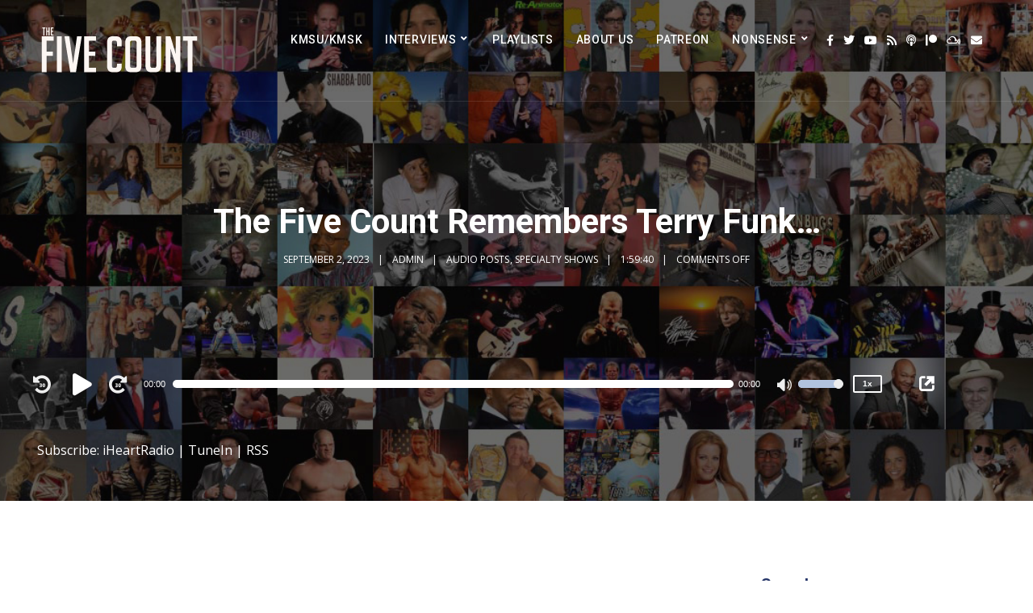

--- FILE ---
content_type: text/html; charset=UTF-8
request_url: https://thefivecount.com/audio-posts/the-five-count-remembers-terry-funk/
body_size: 22654
content:
<!doctype html>
<html lang="en-US">
<head>
	<meta charset="UTF-8">
	<meta name="viewport" content="width=device-width, initial-scale=1">
	<link rel="profile" href="//gmpg.org/xfn/11">
	<link rel="pingback" href="https://thefivecount.com/xmlrpc.php" />
	<meta name='robots' content='index, follow, max-image-preview:large, max-snippet:-1, max-video-preview:-1' />

	<!-- This site is optimized with the Yoast SEO plugin v26.5 - https://yoast.com/wordpress/plugins/seo/ -->
	<title>The Five Count Remembers Terry Funk... - The Five Count</title>
	<link rel="canonical" href="https://thefivecount.com/audio-posts/the-five-count-remembers-terry-funk/" />
	<meta property="og:locale" content="en_US" />
	<meta property="og:type" content="article" />
	<meta property="og:title" content="The Five Count Remembers Terry Funk... - The Five Count" />
	<meta property="og:description" content="Check Playlist During this episode of The Five Count we discussed our favorite subjects from grade school, Ton bragged about arm wrestling spiders, and we paid tribute to the one and only Terry Funk. We gave him the best tribute two egg-sucking dogs are capable of giving!" />
	<meta property="og:url" content="https://thefivecount.com/audio-posts/the-five-count-remembers-terry-funk/" />
	<meta property="og:site_name" content="The Five Count" />
	<meta property="article:publisher" content="https://www.facebook.com/thefivecount/" />
	<meta property="article:published_time" content="2023-09-02T13:31:19+00:00" />
	<meta property="article:modified_time" content="2023-09-02T13:31:21+00:00" />
	<meta property="og:image" content="https://thefivecount.com/wp-content/uploads/2023/09/Funk.jpg" />
	<meta property="og:image:width" content="743" />
	<meta property="og:image:height" content="497" />
	<meta property="og:image:type" content="image/jpeg" />
	<meta name="author" content="admin" />
	<meta name="twitter:card" content="summary_large_image" />
	<meta name="twitter:creator" content="@thefivecount" />
	<meta name="twitter:site" content="@thefivecount" />
	<meta name="twitter:label1" content="Written by" />
	<meta name="twitter:data1" content="admin" />
	<meta name="twitter:label2" content="Est. reading time" />
	<meta name="twitter:data2" content="1 minute" />
	<script type="application/ld+json" class="yoast-schema-graph">{"@context":"https://schema.org","@graph":[{"@type":"Article","@id":"https://thefivecount.com/audio-posts/the-five-count-remembers-terry-funk/#article","isPartOf":{"@id":"https://thefivecount.com/audio-posts/the-five-count-remembers-terry-funk/"},"author":{"name":"admin","@id":"https://thefivecount.com/#/schema/person/66659f5ca5a9f3fbdc4eefbefb66d97f"},"headline":"The Five Count Remembers Terry Funk&#8230;","datePublished":"2023-09-02T13:31:19+00:00","dateModified":"2023-09-02T13:31:21+00:00","mainEntityOfPage":{"@id":"https://thefivecount.com/audio-posts/the-five-count-remembers-terry-funk/"},"wordCount":62,"publisher":{"@id":"https://thefivecount.com/#organization"},"image":{"@id":"https://thefivecount.com/audio-posts/the-five-count-remembers-terry-funk/#primaryimage"},"thumbnailUrl":"https://thefivecount.com/wp-content/uploads/2023/09/Funk.jpg","keywords":["Terry Funk","wwe"],"articleSection":["Audio Posts","Specialty Shows"],"inLanguage":"en-US"},{"@type":"WebPage","@id":"https://thefivecount.com/audio-posts/the-five-count-remembers-terry-funk/","url":"https://thefivecount.com/audio-posts/the-five-count-remembers-terry-funk/","name":"The Five Count Remembers Terry Funk... - The Five Count","isPartOf":{"@id":"https://thefivecount.com/#website"},"primaryImageOfPage":{"@id":"https://thefivecount.com/audio-posts/the-five-count-remembers-terry-funk/#primaryimage"},"image":{"@id":"https://thefivecount.com/audio-posts/the-five-count-remembers-terry-funk/#primaryimage"},"thumbnailUrl":"https://thefivecount.com/wp-content/uploads/2023/09/Funk.jpg","datePublished":"2023-09-02T13:31:19+00:00","dateModified":"2023-09-02T13:31:21+00:00","breadcrumb":{"@id":"https://thefivecount.com/audio-posts/the-five-count-remembers-terry-funk/#breadcrumb"},"inLanguage":"en-US","potentialAction":[{"@type":"ReadAction","target":["https://thefivecount.com/audio-posts/the-five-count-remembers-terry-funk/"]}]},{"@type":"ImageObject","inLanguage":"en-US","@id":"https://thefivecount.com/audio-posts/the-five-count-remembers-terry-funk/#primaryimage","url":"https://thefivecount.com/wp-content/uploads/2023/09/Funk.jpg","contentUrl":"https://thefivecount.com/wp-content/uploads/2023/09/Funk.jpg","width":743,"height":497},{"@type":"BreadcrumbList","@id":"https://thefivecount.com/audio-posts/the-five-count-remembers-terry-funk/#breadcrumb","itemListElement":[{"@type":"ListItem","position":1,"name":"Home","item":"https://thefivecount.com/"},{"@type":"ListItem","position":2,"name":"Private: Episode Archives","item":"https://thefivecount.com/?page_id=5598"},{"@type":"ListItem","position":3,"name":"The Five Count Remembers Terry Funk&#8230;"}]},{"@type":"WebSite","@id":"https://thefivecount.com/#website","url":"https://thefivecount.com/","name":"The Five Count","description":"Hosted by Dustin Wilmes &amp; Juston “Ton” Cline, The Five Count is a radio show broadcast on KMSU-Mankato and KMSK-Austin in Minnesota.","publisher":{"@id":"https://thefivecount.com/#organization"},"potentialAction":[{"@type":"SearchAction","target":{"@type":"EntryPoint","urlTemplate":"https://thefivecount.com/?s={search_term_string}"},"query-input":{"@type":"PropertyValueSpecification","valueRequired":true,"valueName":"search_term_string"}}],"inLanguage":"en-US"},{"@type":"Organization","@id":"https://thefivecount.com/#organization","name":"The Five Count","url":"https://thefivecount.com/","logo":{"@type":"ImageObject","inLanguage":"en-US","@id":"https://thefivecount.com/#/schema/logo/image/","url":"https://thefivecount.com/wp-content/uploads/2017/01/521873_10150671772807997_32011.jpg","contentUrl":"https://thefivecount.com/wp-content/uploads/2017/01/521873_10150671772807997_32011.jpg","width":300,"height":353,"caption":"The Five Count"},"image":{"@id":"https://thefivecount.com/#/schema/logo/image/"},"sameAs":["https://www.facebook.com/thefivecount/","https://x.com/thefivecount","https://www.instagram.com/thefivecount/","http://www.myspace.com/thefivecount","https://www.thefivecount.com/thefivecount"]},{"@type":"Person","@id":"https://thefivecount.com/#/schema/person/66659f5ca5a9f3fbdc4eefbefb66d97f","name":"admin","image":{"@type":"ImageObject","inLanguage":"en-US","@id":"https://thefivecount.com/#/schema/person/image/","url":"https://secure.gravatar.com/avatar/b7a61b2e6ef8ed225fffbfabfa1c2184e12e51872d47d2c1aa42fd2f95912653?s=96&d=mm&r=g","contentUrl":"https://secure.gravatar.com/avatar/b7a61b2e6ef8ed225fffbfabfa1c2184e12e51872d47d2c1aa42fd2f95912653?s=96&d=mm&r=g","caption":"admin"}}]}</script>
	<!-- / Yoast SEO plugin. -->


<link rel='dns-prefetch' href='//secure.gravatar.com' />
<link rel='dns-prefetch' href='//platform-api.sharethis.com' />
<link rel='dns-prefetch' href='//stats.wp.com' />
<link rel='dns-prefetch' href='//fonts.googleapis.com' />
<link rel='dns-prefetch' href='//v0.wordpress.com' />
<link rel='dns-prefetch' href='//widgets.wp.com' />
<link rel='dns-prefetch' href='//s0.wp.com' />
<link rel='dns-prefetch' href='//0.gravatar.com' />
<link rel='dns-prefetch' href='//1.gravatar.com' />
<link rel='dns-prefetch' href='//2.gravatar.com' />
<link rel='preconnect' href='//c0.wp.com' />
<link rel="alternate" title="oEmbed (JSON)" type="application/json+oembed" href="https://thefivecount.com/wp-json/oembed/1.0/embed?url=https%3A%2F%2Fthefivecount.com%2Faudio-posts%2Fthe-five-count-remembers-terry-funk%2F" />
<link rel="alternate" title="oEmbed (XML)" type="text/xml+oembed" href="https://thefivecount.com/wp-json/oembed/1.0/embed?url=https%3A%2F%2Fthefivecount.com%2Faudio-posts%2Fthe-five-count-remembers-terry-funk%2F&#038;format=xml" />
<style id='wp-img-auto-sizes-contain-inline-css' type='text/css'>
img:is([sizes=auto i],[sizes^="auto," i]){contain-intrinsic-size:3000px 1500px}
/*# sourceURL=wp-img-auto-sizes-contain-inline-css */
</style>

<style id='wp-emoji-styles-inline-css' type='text/css'>

	img.wp-smiley, img.emoji {
		display: inline !important;
		border: none !important;
		box-shadow: none !important;
		height: 1em !important;
		width: 1em !important;
		margin: 0 0.07em !important;
		vertical-align: -0.1em !important;
		background: none !important;
		padding: 0 !important;
	}
/*# sourceURL=wp-emoji-styles-inline-css */
</style>
<style id='classic-theme-styles-inline-css' type='text/css'>
/*! This file is auto-generated */
.wp-block-button__link{color:#fff;background-color:#32373c;border-radius:9999px;box-shadow:none;text-decoration:none;padding:calc(.667em + 2px) calc(1.333em + 2px);font-size:1.125em}.wp-block-file__button{background:#32373c;color:#fff;text-decoration:none}
/*# sourceURL=/wp-includes/css/classic-themes.min.css */
</style>
<style id='wppb-edit-profile-style-inline-css' type='text/css'>


/*# sourceURL=https://thefivecount.com/wp-content/plugins/profile-builder/assets/misc/gutenberg/blocks/build/edit-profile/style-index.css */
</style>
<style id='wppb-login-style-inline-css' type='text/css'>


/*# sourceURL=https://thefivecount.com/wp-content/plugins/profile-builder/assets/misc/gutenberg/blocks/build/login/style-index.css */
</style>
<style id='wppb-recover-password-style-inline-css' type='text/css'>


/*# sourceURL=https://thefivecount.com/wp-content/plugins/profile-builder/assets/misc/gutenberg/blocks/build/recover-password/style-index.css */
</style>
<style id='wppb-register-style-inline-css' type='text/css'>


/*# sourceURL=https://thefivecount.com/wp-content/plugins/profile-builder/assets/misc/gutenberg/blocks/build/register/style-index.css */
</style>
<link rel='stylesheet' id='mediaelement-css' href='https://c0.wp.com/c/6.9/wp-includes/js/mediaelement/mediaelementplayer-legacy.min.css' type='text/css' media='all' />
<link rel='stylesheet' id='wp-mediaelement-css' href='https://c0.wp.com/c/6.9/wp-includes/js/mediaelement/wp-mediaelement.min.css' type='text/css' media='all' />
<style id='jetpack-sharing-buttons-style-inline-css' type='text/css'>
.jetpack-sharing-buttons__services-list{display:flex;flex-direction:row;flex-wrap:wrap;gap:0;list-style-type:none;margin:5px;padding:0}.jetpack-sharing-buttons__services-list.has-small-icon-size{font-size:12px}.jetpack-sharing-buttons__services-list.has-normal-icon-size{font-size:16px}.jetpack-sharing-buttons__services-list.has-large-icon-size{font-size:24px}.jetpack-sharing-buttons__services-list.has-huge-icon-size{font-size:36px}@media print{.jetpack-sharing-buttons__services-list{display:none!important}}.editor-styles-wrapper .wp-block-jetpack-sharing-buttons{gap:0;padding-inline-start:0}ul.jetpack-sharing-buttons__services-list.has-background{padding:1.25em 2.375em}
/*# sourceURL=https://thefivecount.com/wp-content/plugins/jetpack/_inc/blocks/sharing-buttons/view.css */
</style>
<style id='powerpress-player-block-style-inline-css' type='text/css'>


/*# sourceURL=https://thefivecount.com/wp-content/plugins/powerpress/blocks/player-block/build/style-index.css */
</style>
<link rel='stylesheet' id='mpp_gutenberg-css' href='https://thefivecount.com/wp-content/plugins/profile-builder/add-ons-free/user-profile-picture/dist/blocks.style.build.css?ver=2.6.0' type='text/css' media='all' />
<style id='global-styles-inline-css' type='text/css'>
:root{--wp--preset--aspect-ratio--square: 1;--wp--preset--aspect-ratio--4-3: 4/3;--wp--preset--aspect-ratio--3-4: 3/4;--wp--preset--aspect-ratio--3-2: 3/2;--wp--preset--aspect-ratio--2-3: 2/3;--wp--preset--aspect-ratio--16-9: 16/9;--wp--preset--aspect-ratio--9-16: 9/16;--wp--preset--color--black: #000000;--wp--preset--color--cyan-bluish-gray: #abb8c3;--wp--preset--color--white: #ffffff;--wp--preset--color--pale-pink: #f78da7;--wp--preset--color--vivid-red: #cf2e2e;--wp--preset--color--luminous-vivid-orange: #ff6900;--wp--preset--color--luminous-vivid-amber: #fcb900;--wp--preset--color--light-green-cyan: #7bdcb5;--wp--preset--color--vivid-green-cyan: #00d084;--wp--preset--color--pale-cyan-blue: #8ed1fc;--wp--preset--color--vivid-cyan-blue: #0693e3;--wp--preset--color--vivid-purple: #9b51e0;--wp--preset--color--dark-gray: #2d2d2d;--wp--preset--color--navy-blue: #3b5987;--wp--preset--color--light-blue: #b2c3de;--wp--preset--color--button-background: #263669;--wp--preset--color--button-background-hover: #2d2d2d;--wp--preset--gradient--vivid-cyan-blue-to-vivid-purple: linear-gradient(135deg,rgb(6,147,227) 0%,rgb(155,81,224) 100%);--wp--preset--gradient--light-green-cyan-to-vivid-green-cyan: linear-gradient(135deg,rgb(122,220,180) 0%,rgb(0,208,130) 100%);--wp--preset--gradient--luminous-vivid-amber-to-luminous-vivid-orange: linear-gradient(135deg,rgb(252,185,0) 0%,rgb(255,105,0) 100%);--wp--preset--gradient--luminous-vivid-orange-to-vivid-red: linear-gradient(135deg,rgb(255,105,0) 0%,rgb(207,46,46) 100%);--wp--preset--gradient--very-light-gray-to-cyan-bluish-gray: linear-gradient(135deg,rgb(238,238,238) 0%,rgb(169,184,195) 100%);--wp--preset--gradient--cool-to-warm-spectrum: linear-gradient(135deg,rgb(74,234,220) 0%,rgb(151,120,209) 20%,rgb(207,42,186) 40%,rgb(238,44,130) 60%,rgb(251,105,98) 80%,rgb(254,248,76) 100%);--wp--preset--gradient--blush-light-purple: linear-gradient(135deg,rgb(255,206,236) 0%,rgb(152,150,240) 100%);--wp--preset--gradient--blush-bordeaux: linear-gradient(135deg,rgb(254,205,165) 0%,rgb(254,45,45) 50%,rgb(107,0,62) 100%);--wp--preset--gradient--luminous-dusk: linear-gradient(135deg,rgb(255,203,112) 0%,rgb(199,81,192) 50%,rgb(65,88,208) 100%);--wp--preset--gradient--pale-ocean: linear-gradient(135deg,rgb(255,245,203) 0%,rgb(182,227,212) 50%,rgb(51,167,181) 100%);--wp--preset--gradient--electric-grass: linear-gradient(135deg,rgb(202,248,128) 0%,rgb(113,206,126) 100%);--wp--preset--gradient--midnight: linear-gradient(135deg,rgb(2,3,129) 0%,rgb(40,116,252) 100%);--wp--preset--font-size--small: 13px;--wp--preset--font-size--medium: 20px;--wp--preset--font-size--large: 36px;--wp--preset--font-size--x-large: 42px;--wp--preset--spacing--20: 0.44rem;--wp--preset--spacing--30: 0.67rem;--wp--preset--spacing--40: 1rem;--wp--preset--spacing--50: 1.5rem;--wp--preset--spacing--60: 2.25rem;--wp--preset--spacing--70: 3.38rem;--wp--preset--spacing--80: 5.06rem;--wp--preset--shadow--natural: 6px 6px 9px rgba(0, 0, 0, 0.2);--wp--preset--shadow--deep: 12px 12px 50px rgba(0, 0, 0, 0.4);--wp--preset--shadow--sharp: 6px 6px 0px rgba(0, 0, 0, 0.2);--wp--preset--shadow--outlined: 6px 6px 0px -3px rgb(255, 255, 255), 6px 6px rgb(0, 0, 0);--wp--preset--shadow--crisp: 6px 6px 0px rgb(0, 0, 0);}:where(.is-layout-flex){gap: 0.5em;}:where(.is-layout-grid){gap: 0.5em;}body .is-layout-flex{display: flex;}.is-layout-flex{flex-wrap: wrap;align-items: center;}.is-layout-flex > :is(*, div){margin: 0;}body .is-layout-grid{display: grid;}.is-layout-grid > :is(*, div){margin: 0;}:where(.wp-block-columns.is-layout-flex){gap: 2em;}:where(.wp-block-columns.is-layout-grid){gap: 2em;}:where(.wp-block-post-template.is-layout-flex){gap: 1.25em;}:where(.wp-block-post-template.is-layout-grid){gap: 1.25em;}.has-black-color{color: var(--wp--preset--color--black) !important;}.has-cyan-bluish-gray-color{color: var(--wp--preset--color--cyan-bluish-gray) !important;}.has-white-color{color: var(--wp--preset--color--white) !important;}.has-pale-pink-color{color: var(--wp--preset--color--pale-pink) !important;}.has-vivid-red-color{color: var(--wp--preset--color--vivid-red) !important;}.has-luminous-vivid-orange-color{color: var(--wp--preset--color--luminous-vivid-orange) !important;}.has-luminous-vivid-amber-color{color: var(--wp--preset--color--luminous-vivid-amber) !important;}.has-light-green-cyan-color{color: var(--wp--preset--color--light-green-cyan) !important;}.has-vivid-green-cyan-color{color: var(--wp--preset--color--vivid-green-cyan) !important;}.has-pale-cyan-blue-color{color: var(--wp--preset--color--pale-cyan-blue) !important;}.has-vivid-cyan-blue-color{color: var(--wp--preset--color--vivid-cyan-blue) !important;}.has-vivid-purple-color{color: var(--wp--preset--color--vivid-purple) !important;}.has-black-background-color{background-color: var(--wp--preset--color--black) !important;}.has-cyan-bluish-gray-background-color{background-color: var(--wp--preset--color--cyan-bluish-gray) !important;}.has-white-background-color{background-color: var(--wp--preset--color--white) !important;}.has-pale-pink-background-color{background-color: var(--wp--preset--color--pale-pink) !important;}.has-vivid-red-background-color{background-color: var(--wp--preset--color--vivid-red) !important;}.has-luminous-vivid-orange-background-color{background-color: var(--wp--preset--color--luminous-vivid-orange) !important;}.has-luminous-vivid-amber-background-color{background-color: var(--wp--preset--color--luminous-vivid-amber) !important;}.has-light-green-cyan-background-color{background-color: var(--wp--preset--color--light-green-cyan) !important;}.has-vivid-green-cyan-background-color{background-color: var(--wp--preset--color--vivid-green-cyan) !important;}.has-pale-cyan-blue-background-color{background-color: var(--wp--preset--color--pale-cyan-blue) !important;}.has-vivid-cyan-blue-background-color{background-color: var(--wp--preset--color--vivid-cyan-blue) !important;}.has-vivid-purple-background-color{background-color: var(--wp--preset--color--vivid-purple) !important;}.has-black-border-color{border-color: var(--wp--preset--color--black) !important;}.has-cyan-bluish-gray-border-color{border-color: var(--wp--preset--color--cyan-bluish-gray) !important;}.has-white-border-color{border-color: var(--wp--preset--color--white) !important;}.has-pale-pink-border-color{border-color: var(--wp--preset--color--pale-pink) !important;}.has-vivid-red-border-color{border-color: var(--wp--preset--color--vivid-red) !important;}.has-luminous-vivid-orange-border-color{border-color: var(--wp--preset--color--luminous-vivid-orange) !important;}.has-luminous-vivid-amber-border-color{border-color: var(--wp--preset--color--luminous-vivid-amber) !important;}.has-light-green-cyan-border-color{border-color: var(--wp--preset--color--light-green-cyan) !important;}.has-vivid-green-cyan-border-color{border-color: var(--wp--preset--color--vivid-green-cyan) !important;}.has-pale-cyan-blue-border-color{border-color: var(--wp--preset--color--pale-cyan-blue) !important;}.has-vivid-cyan-blue-border-color{border-color: var(--wp--preset--color--vivid-cyan-blue) !important;}.has-vivid-purple-border-color{border-color: var(--wp--preset--color--vivid-purple) !important;}.has-vivid-cyan-blue-to-vivid-purple-gradient-background{background: var(--wp--preset--gradient--vivid-cyan-blue-to-vivid-purple) !important;}.has-light-green-cyan-to-vivid-green-cyan-gradient-background{background: var(--wp--preset--gradient--light-green-cyan-to-vivid-green-cyan) !important;}.has-luminous-vivid-amber-to-luminous-vivid-orange-gradient-background{background: var(--wp--preset--gradient--luminous-vivid-amber-to-luminous-vivid-orange) !important;}.has-luminous-vivid-orange-to-vivid-red-gradient-background{background: var(--wp--preset--gradient--luminous-vivid-orange-to-vivid-red) !important;}.has-very-light-gray-to-cyan-bluish-gray-gradient-background{background: var(--wp--preset--gradient--very-light-gray-to-cyan-bluish-gray) !important;}.has-cool-to-warm-spectrum-gradient-background{background: var(--wp--preset--gradient--cool-to-warm-spectrum) !important;}.has-blush-light-purple-gradient-background{background: var(--wp--preset--gradient--blush-light-purple) !important;}.has-blush-bordeaux-gradient-background{background: var(--wp--preset--gradient--blush-bordeaux) !important;}.has-luminous-dusk-gradient-background{background: var(--wp--preset--gradient--luminous-dusk) !important;}.has-pale-ocean-gradient-background{background: var(--wp--preset--gradient--pale-ocean) !important;}.has-electric-grass-gradient-background{background: var(--wp--preset--gradient--electric-grass) !important;}.has-midnight-gradient-background{background: var(--wp--preset--gradient--midnight) !important;}.has-small-font-size{font-size: var(--wp--preset--font-size--small) !important;}.has-medium-font-size{font-size: var(--wp--preset--font-size--medium) !important;}.has-large-font-size{font-size: var(--wp--preset--font-size--large) !important;}.has-x-large-font-size{font-size: var(--wp--preset--font-size--x-large) !important;}
:where(.wp-block-post-template.is-layout-flex){gap: 1.25em;}:where(.wp-block-post-template.is-layout-grid){gap: 1.25em;}
:where(.wp-block-term-template.is-layout-flex){gap: 1.25em;}:where(.wp-block-term-template.is-layout-grid){gap: 1.25em;}
:where(.wp-block-columns.is-layout-flex){gap: 2em;}:where(.wp-block-columns.is-layout-grid){gap: 2em;}
:root :where(.wp-block-pullquote){font-size: 1.5em;line-height: 1.6;}
/*# sourceURL=global-styles-inline-css */
</style>
<link rel='stylesheet' id='contact-form-7-css' href='https://thefivecount.com/wp-content/plugins/contact-form-7/includes/css/styles.css?ver=6.1.4' type='text/css' media='all' />
<link rel='stylesheet' id='secondline-psb-subscribe-button-styles-css' href='https://thefivecount.com/wp-content/plugins/podcast-subscribe-buttons/assets/css/secondline-psb-styles.css?ver=6.9' type='text/css' media='all' />
<link rel='stylesheet' id='secondline-audio-player-styles-css' href='https://thefivecount.com/wp-content/plugins/secondline-custom/assets/css/secondline-audio.css?ver=6.9' type='text/css' media='all' />
<style id='secondline-audio-player-styles-inline-css' type='text/css'>
body #page-title-slt h1{display:}body.secondline-fancy-player .mejs-playlist-current.mejs-layer,body.secondline-fancy-player #main-container-secondline .secondline_playlist .mejs-container .mejs-controls,body.secondline-fancy-player #main-container-secondline .wp-playlist-tracks,body.secondline-fancy-player #main-container-secondline .wp-playlist-item,body.secondline-fancy-player #main-container-secondline .mejs-layers,body.secondline-fancy-player .wp-playlist-current-item,body.secondline-fancy-player .mejs-playlist-current.mejs-layer{background:}body.secondline-fancy-player #main-container-secondline .wp-playlist-item,body.secondline-fancy-player #main-container-secondline .secondline_playlist .mejs-container .mejs-controls{border-color:}body.secondline-fancy-player #main-container-secondline .wp-playlist-item-title,body.secondline-fancy-player #main-container-secondline .mejs-playlist-current.mejs-layer p{color:}body.secondline-fancy-player #main-container-secondline .wp-playlist.wp-audio-playlist .mejs-container .mejs-inner .mejs-controls button,body.secondline-fancy-player #main-container-secondline .wp-playlist.wp-audio-playlist .mejs-container .mejs-inner .mejs-controls button:before,body.secondline-fancy-player #main-container-secondline .wp-playlist.wp-audio-playlist .mejs-container .mejs-button.mejs-speed-button button{color:;border-color:}body.secondline-fancy-player #main-container-secondline .wp-playlist.wp-audio-playlist .mejs-container .mejs-inner .mejs-controls .mejs-time-rail span.mejs-time-current,body.secondline-fancy-player #main-container-secondline .wp-playlist.wp-audio-playlist .mejs-controls .mejs-horizontal-volume-slider .mejs-horizontal-volume-current,body.secondline-fancy-player #main-container-secondline .wp-playlist-item.wp-playlist-playing,body #main-container-secondline .wp-playlist-item.wp-playlist-playing:hover,body.secondline-fancy-player #main-container-secondline .mejs-container .mejs-inner .mejs-controls .mejs-time-rail span.mejs-time-loaded{background:}body.secondline-fancy-player #main-container-secondline .wp-playlist.wp-audio-playlist .mejs-container .mejs-inner .mejs-controls .mejs-time-rail span.mejs-time-loaded,body.secondline-fancy-player #main-container-secondline .wp-playlist.wp-audio-playlist .mejs-container .mejs-inner .mejs-controls .mejs-time-rail span.mejs-time-total,body.secondline-fancy-player #main-container-secondline .wp-playlist.wp-audio-playlist .mejs-container .mejs-controls .mejs-horizontal-volume-slider .mejs-horizontal-volume-total{background:}body.secondline-fancy-player #main-container-secondline .secondline_playlist .mejs-controls .mejs-horizontal-volume-slider .mejs-horizontal-volume-handle,body.secondline-fancy-player #main-container-secondline .secondline_playlist .mejs-controls .mejs-time-rail .mejs-time-handle{background:;border-color:}body.secondline-fancy-player #main-container-secondline .secondline_playlist .mejs-playlist-item-description,body.secondline-fancy-player #main-container-secondline .secondline_playlist .mejs-inner .mejs-time .mejs-currenttime,body.secondline-fancy-player #main-container-secondline .secondline_playlist .mejs-inner .mejs-time .mejs-duration{color:!important}body.secondline-fancy-player #main-container-secondline .secondline_playlist li.mejs-playlist-selector-list-item.wp-playlist-item.mejs-playlist-selected{background:}
/*# sourceURL=secondline-audio-player-styles-inline-css */
</style>
<link rel='stylesheet' id='secondline-style-css' href='https://thefivecount.com/wp-content/themes/dixie-secondline/style.css?ver=6.9' type='text/css' media='all' />
<style id='secondline-style-inline-css' type='text/css'>
.has-button-background-background-color { background-color: #263669 !important; }.has-button-background-color { color: #263669 !important; }.has-button-background-hover-background-color { background-color: #2d2d2d !important; }.has-button-background-hover-color { color: #2d2d2d !important; }.has-white-background-color { background-color: #ffffff !important; }.has-white-color { color: #ffffff !important; }.has-black-background-color { background-color: #000000 !important; }.has-black-color { color: #000000 !important; }.has-dark-gray-background-color { background-color: #2d2d2d !important; }.has-dark-gray-color { color: #2d2d2d !important; }.has-navy-blue-background-color { background-color: #3b5987 !important; }.has-navy-blue-color { color: #3b5987 !important; }.has-light-blue-background-color { background-color: #b2c3de !important; }.has-light-blue-color { color: #b2c3de !important; }
/*# sourceURL=secondline-style-inline-css */
</style>
<link rel='stylesheet' id='secondline-google-fonts-css' href='//fonts.googleapis.com/css?family=Open+Sans%3A400%2C600%2C700%7CRoboto%3A400%2C500%2C700%7C%26subset%3Dlatin&#038;ver=1.0.0' type='text/css' media='all' />
<link rel='stylesheet' id='secondline-fa-icons-css' href='https://thefivecount.com/wp-content/themes/dixie-secondline/inc/font-awesome/css/fontawesome.min.css?ver=1.0.0' type='text/css' media='all' />
<link rel='stylesheet' id='secondline-gen-icons-css' href='https://thefivecount.com/wp-content/themes/dixie-secondline/inc/genericons-neue/Genericons-Neue.min.css?ver=1.0.0' type='text/css' media='all' />
<link rel='stylesheet' id='secondline-themes-custom-style-css' href='https://thefivecount.com/wp-content/themes/dixie-secondline/css/secondline_themes_custom_styles.css?ver=6.9' type='text/css' media='all' />
<style id='secondline-themes-custom-style-inline-css' type='text/css'>
body #logo-slt img{width:200px;padding-top:25px;padding-bottom:25px}#boxed-layout-slt #content-slt p.stars a,#boxed-layout-slt #content-slt p.stars a:hover,#boxed-layout-slt #content-slt .star-rating,a,body #content-slt ul.products li.product .price,#secondline-woocommerce-single-top p.price,.secondline-post-meta i,#secondline-woocommerce-single-bottom .woocommerce-tabs ul.wc-tabs li.active a,.woocommerce-variation .woocommerce-variation-price,.woocommerce-variation .woocommerce-variation-price span.price span,body.woocommerce #content-slt div.product span.price,#secondline-woocommerce-single-bottom .woocommerce-tabs ul.wc-tabs li.active a{color:#263669}a:hover{color:#2d2d2d}header .sf-mega{margin-left:-700px;width:1400px}body .elementor-section.elementor-section-boxed > .elementor-container{max-width:1400px}.width-container-slt{width:1400px}body.secondline-themes-header-sidebar-before #secondline-inline-icons .secondline-themes-social-icons,body.secondline-themes-header-sidebar-before:before,header#masthead-slt{background-color:;background-repeat:no-repeat;background-position:center center;background-size:cover}header#masthead-slt:after{display:block;background:rgba(255,255,255,0.1)}.secondline-fixed-scrolled header#masthead-slt:after{display:block;background:rgba(0,0,0,0.15)}body{background-color:#ffffff;background-repeat:no-repeat;background-position:center center;background-size:cover;background-attachment:fixed}#page-title-slt{background-color:#000000;background-image:url();padding-top:180px;padding-bottom:130px;background-repeat:no-repeat;background-position:center center;background-size:cover}.sidebar-item{background:}.sidebar-item{margin-bottom:px}.sidebar ul ul,.sidebar ul li,.widget .widget_shopping_cart_content p.buttons{border-color:#e5e5e5}#page-title-slt-post-page{background-color:#000000;background-image:url(https://thefivecount.com/wp-content/uploads/2018/12/celebmosaicopaque.jpg);background-repeat:no-repeat;background-position:center center;background-size:cover}.secondline-themes-feaured-image{background:}body.blog a.more-link,body.archive a.more-link,body.search a.more-link{color:}.secondline-themes-default-blog-overlay:hover a img,.secondline-themes-feaured-image:hover a img{opacity:1}h2.secondline-blog-title a{color:#263669}h2.secondline-blog-title a:hover{color:#2d2d2d}body h2.overlay-secondline-blog-title,body .overlay-blog-meta-category-list span,body .secondline-themes-default-blog-overlay .secondline-post-meta,body .overlay-blog-floating-comments-viewcount{color:#ffffff}.secondline-blog-content{background:#ffffff}#page-title-slt-post-page,#page-title-slt-post-page .secondline-themes-gallery .blog-single-gallery-post-format{min-height:500px}#blog-post-title-meta-container{padding-top:250px;padding-bottom:75px}body.blog .post-list-player-container-secondline,body.archive .post-list-player-container-secondline,body.search .post-list-player-container-secondline{display:none}#boxed-layout-slt .form-submit input#submit,#boxed-layout-slt input.button,#boxed-layout-slt #customer_login input.button,#boxed-layout-slt button.button,#boxed-layout-slt a.button,.infinite-nav-slt a,#newsletter-form-fields input.button,a.secondline-themes-button,.secondline-themes-sticky-post,.post-password-form input[type=submit],#respond input#submit,.wpcf7-form input.wpcf7-submit,#main-container-secondline .form-submit input#submit,#main-container-secondline input.button,#main-container-secondline button.button,#main-container-secondline a.button,#main-container-secondline .wp-block-button a.wp-block-button__link,#content-slt button.wpforms-submit{font-size:12px;background:#263669;color:#ffffff}#boxed-layout-slt button.button,#boxed-layout-slt a.button{font-size:11px}#boxed-layout-slt .form-submit input#submit:hover,#boxed-layout-slt input.button:hover,#boxed-layout-slt #customer_login input.button:hover,#boxed-layout-slt button.button:hover,#boxed-layout-slt a.button:hover,.infinite-nav-slt a:hover,#newsletter-form-fields input.button:hover,a.secondline-themes-button:hover,.post-password-form input[type=submit]:hover,#respond input#submit:hover,.wpcf7-form input.wpcf7-submit:hover,#main-container-secondline .wp-block-button a.wp-block-button__link:hover,#content-slt button.wpforms-submit:hover{background:#2d2d2d;color:#ffffff}form#mc-embedded-subscribe-form .mc-field-group input:focus,.widget select:focus,#newsletter-form-fields input:focus,.wpcf7-form select:focus,blockquote,.post-password-form input:focus,.search-form input.search-field:focus,#respond textarea:focus,#respond input:focus,.wpcf7-form input:focus,.wpcf7-form textarea:focus,.wp-block-pullquote,#content-slt .wpforms-container select:focus,#content-slt .wpforms-container input:focus,#content-slt .wpforms-container textarea:focus{border-color:#263669}body .mc4wp-form input[type='submit']{background-color:#20bb60}body .mc4wp-form input[type='submit']:hover{background-color:#2d2d2d}.secondline-themes-transparent-header .secondline-fixed-scrolled header#masthead-slt,.secondline-fixed-scrolled header#masthead-slt,#secondline-fixed-nav.secondline-fixed-scrolled{background-color:rgba(255,255,255,0.7)}body .secondline-fixed-scrolled #logo-slt img{}							#secondline-shopping-cart-count a.secondline-count-icon-nav,nav#site-navigation{letter-spacing:0.5px}#secondline-inline-icons .secondline-themes-social-icons a{color:#ffffff;padding-top:43px;padding-bottom:43px;font-size:14px}.mobile-menu-icon-slt{min-width:20px;color:#ffffff;padding-top:39px;padding-bottom:37px;font-size:20px}.mobile-menu-icon-slt span.secondline-mobile-menu-text{font-size:14px}#secondline-shopping-cart-count span.secondline-cart-count{top:41px}#secondline-shopping-cart-count a.secondline-count-icon-nav i.shopping-cart-header-icon{color:#ffffff;background:#213a70;padding-top:36px;padding-bottom:36px;font-size:26px}#secondline-shopping-cart-count a.secondline-count-icon-nav i.shopping-cart-header-icon:hover,.activated-class #secondline-shopping-cart-count a.secondline-count-icon-nav i.shopping-cart-header-icon{color:#ffffff;background:#254682}#secondline-themes-header-search-icon i.fa-search,#secondline-themes-header-cart-icon{color:#ffffff;padding-top:42px;padding-bottom:42px;font-size:15px;line-height:1}nav#secondline-themes-right-navigation ul{padding-top:22px}nav#secondline-themes-right-navigation ul li a{font-size:14px}.sf-menu a{color:#ffffff;padding-top:42px;padding-bottom:42px;font-size:14px}.secondline_themes_force_light_navigation_color .secondline-fixed-scrolled #secondline-inline-icons .secondline-themes-social-icons a,.secondline_themes_force_dark_navigation_color .secondline-fixed-scrolled #secondline-inline-icons .secondline-themes-social-icons a,.secondline_themes_force_dark_navigation_color .secondline-fixed-scrolled #secondline-themes-header-search-icon i.fa-search,.secondline_themes_force_dark_navigation_color .secondline-fixed-scrolled .sf-menu a,.secondline_themes_force_light_navigation_color .secondline-fixed-scrolled #secondline-themes-header-search-icon i.fa-search,.secondline_themes_force_light_navigation_color .secondline-fixed-scrolled .sf-menu a{color:#ffffff}.secondline_themes_force_light_navigation_color .secondline-fixed-scrolled #secondline-inline-icons .secondline-themes-social-icons a:hover,.secondline_themes_force_dark_navigation_color .secondline-fixed-scrolled #secondline-inline-icons .secondline-themes-social-icons a:hover,.active-mobile-icon-slt .mobile-menu-icon-slt,.mobile-menu-icon-slt:hover,.secondline_themes_force_dark_navigation_color .secondline-fixed-scrolled #secondline-themes-header-search-icon:hover i.fa-search,.secondline_themes_force_dark_navigation_color .secondline-fixed-scrolled #secondline-themes-header-search-icon.active-search-icon-slt i.fa-search,.secondline_themes_force_dark_navigation_color .secondline-fixed-scrolled #secondline-inline-icons .secondline-themes-social-icons a:hover,.secondline_themes_force_dark_navigation_color .secondline-fixed-scrolled #secondline-shopping-cart-count a.secondline-count-icon-nav:hover,.secondline_themes_force_dark_navigation_color .secondline-fixed-scrolled .sf-menu a:hover,.secondline_themes_force_dark_navigation_color .secondline-fixed-scrolled .sf-menu li.sfHover a,.secondline_themes_force_dark_navigation_color .secondline-fixed-scrolled .sf-menu li.current-menu-item a,.secondline_themes_force_light_navigation_color .secondline-fixed-scrolled #secondline-themes-header-search-icon:hover i.fa-search,.secondline_themes_force_light_navigation_color .secondline-fixed-scrolled #secondline-themes-header-search-icon.active-search-icon-slt i.fa-search,.secondline_themes_force_light_navigation_color .secondline-fixed-scrolled #secondline-inline-icons .secondline-themes-social-icons a:hover,.secondline_themes_force_light_navigation_color .secondline-fixed-scrolled #secondline-shopping-cart-count a.secondline-count-icon-nav:hover,.secondline_themes_force_light_navigation_color .secondline-fixed-scrolled .sf-menu a:hover,.secondline_themes_force_light_navigation_color .secondline-fixed-scrolled .sf-menu li.sfHover a,.secondline_themes_force_light_navigation_color .secondline-fixed-scrolled .sf-menu li.current-menu-item a,#secondline-themes-header-search-icon:hover i.fa-search,#secondline-themes-header-search-icon.active-search-icon-slt i.fa-search,#secondline-inline-icons .secondline-themes-social-icons a:hover,#secondline-shopping-cart-count a.secondline-count-icon-nav:hover,.sf-menu a:hover,.sf-menu li.sfHover a,.sf-menu li.current-menu-item a,#secondline-themes-header-cart-icon:hover{color:#ffffff}.sf-menu a:hover:before,.sf-menu li.sfHover a:before,.sf-menu li.current-menu-item a:before{background:#ffffff;opacity:1}#secondline-checkout-basket,.sf-menu ul{background:#ffffff}body #panel-search-secondline{background:}#main-nav-mobile{background:#ffffff}#main-nav-mobile{border-top:2px solid #b2c3de}ul.mobile-menu-slt li a{color:#263669}ul.mobile-menu-slt .sf-mega .sf-mega-section li a,ul.mobile-menu-slt .sf-mega .sf-mega-section,ul.mobile-menu-slt.collapsed li a,.sf-menu li li:last-child li a,.sf-mega li:last-child li a{border-color:#efefef}#panel-search-secondline,.sf-menu ul{border-color:#b2c3de}.sf-menu li li a{letter-spacing:0;font-size:13px}#secondline-checkout-basket .secondline-sub-total{font-size:13px}#panel-search-secondline input,#secondline-checkout-basket ul#secondline-cart-small li.empty{font-size:13px}.secondline-fixed-scrolled #secondline-checkout-basket,.secondline-fixed-scrolled #secondline-checkout-basket a,.secondline-fixed-scrolled .sf-menu li.sfHover li a,.secondline-fixed-scrolled .sf-menu li.sfHover li.sfHover li a,.secondline-fixed-scrolled .sf-menu li.sfHover li.sfHover li.sfHover li a,.secondline-fixed-scrolled .sf-menu li.sfHover li.sfHover li.sfHover li.sfHover li a,.secondline-fixed-scrolled .sf-menu li.sfHover li.sfHover li.sfHover li.sfHover li.sfHover li a,#panel-search-secondline .search-form input.search-field,.secondline_themes_force_dark_navigation_color .secondline-fixed-scrolled .sf-menu li.sfHover li a,.secondline_themes_force_dark_navigation_color .secondline-fixed-scrolled .sf-menu li.sfHover li.sfHover li a,.secondline_themes_force_dark_navigation_color .secondline-fixed-scrolled .sf-menu li.sfHover li.sfHover li.sfHover li a,.secondline_themes_force_dark_navigation_color .secondline-fixed-scrolled .sf-menu li.sfHover li.sfHover li.sfHover li.sfHover li a,.secondline_themes_force_dark_navigation_color .secondline-fixed-scrolled .sf-menu li.sfHover li.sfHover li.sfHover li.sfHover li.sfHover li a,.secondline_themes_force_dark_navigation_color .sf-menu li.sfHover li a,.secondline_themes_force_dark_navigation_color .sf-menu li.sfHover li.sfHover li a,.secondline_themes_force_dark_navigation_color .sf-menu li.sfHover li.sfHover li.sfHover li a,.secondline_themes_force_dark_navigation_color .sf-menu li.sfHover li.sfHover li.sfHover li.sfHover li a,.secondline_themes_force_dark_navigation_color .sf-menu li.sfHover li.sfHover li.sfHover li.sfHover li.sfHover li a,.secondline_themes_force_light_navigation_color .secondline-fixed-scrolled .sf-menu li.sfHover li a,.secondline_themes_force_light_navigation_color .secondline-fixed-scrolled .sf-menu li.sfHover li.sfHover li a,.secondline_themes_force_light_navigation_color .secondline-fixed-scrolled .sf-menu li.sfHover li.sfHover li.sfHover li a,.secondline_themes_force_light_navigation_color .secondline-fixed-scrolled .sf-menu li.sfHover li.sfHover li.sfHover li.sfHover li a,.secondline_themes_force_light_navigation_color .secondline-fixed-scrolled .sf-menu li.sfHover li.sfHover li.sfHover li.sfHover li.sfHover li a,.secondline_themes_force_light_navigation_color .sf-menu li.sfHover li a,.secondline_themes_force_light_navigation_color .sf-menu li.sfHover li.sfHover li a,.secondline_themes_force_light_navigation_color .sf-menu li.sfHover li.sfHover li.sfHover li a,.secondline_themes_force_light_navigation_color .sf-menu li.sfHover li.sfHover li.sfHover li.sfHover li a,.secondline_themes_force_light_navigation_color .sf-menu li.sfHover li.sfHover li.sfHover li.sfHover li.sfHover li a,.sf-menu li.sfHover.highlight-button li a,.sf-menu li.current-menu-item.highlight-button li a,.secondline-fixed-scrolled #secondline-checkout-basket a.cart-button-header-cart:hover,.secondline-fixed-scrolled #secondline-checkout-basket a.checkout-button-header-cart:hover,#secondline-checkout-basket a.cart-button-header-cart:hover,#secondline-checkout-basket a.checkout-button-header-cart:hover,#secondline-checkout-basket,#secondline-checkout-basket a,.sf-menu li.sfHover li a,.sf-menu li.sfHover li.sfHover li a,.sf-menu li.sfHover li.sfHover li.sfHover li a,.sf-menu li.sfHover li.sfHover li.sfHover li.sfHover li a,.sf-menu li.sfHover li.sfHover li.sfHover li.sfHover li.sfHover li a{color:#263669}.secondline-fixed-scrolled .sf-menu li li a:hover,.secondline-fixed-scrolled .sf-menu li.sfHover li a,.secondline-fixed-scrolled .sf-menu li.current-menu-item li a,.sf-menu li.sfHover li a,.sf-menu li.sfHover li.sfHover li a,.sf-menu li.sfHover li.sfHover li.sfHover li a,.sf-menu li.sfHover li.sfHover li.sfHover li.sfHover li a,.sf-menu li.sfHover li.sfHover li.sfHover li.sfHover li.sfHover li a{background:none}.secondline-fixed-scrolled #secondline-checkout-basket a:hover,.secondline-fixed-scrolled #secondline-checkout-basket ul#secondline-cart-small li h6,.secondline-fixed-scrolled #secondline-checkout-basket .secondline-sub-total span.total-number-add,.secondline-fixed-scrolled .sf-menu li.sfHover li a:hover,.secondline-fixed-scrolled .sf-menu li.sfHover li.sfHover a,.secondline-fixed-scrolled .sf-menu li.sfHover li li a:hover,.secondline-fixed-scrolled .sf-menu li.sfHover li.sfHover li.sfHover a,.secondline-fixed-scrolled .sf-menu li.sfHover li li li a:hover,.secondline-fixed-scrolled .sf-menu li.sfHover li.sfHover li.sfHover a:hover,.secondline-fixed-scrolled .sf-menu li.sfHover li.sfHover li.sfHover li.sfHover a,.secondline-fixed-scrolled .sf-menu li.sfHover li li li li a:hover,.secondline-fixed-scrolled .sf-menu li.sfHover li.sfHover li.sfHover li.sfHover a:hover,.secondline-fixed-scrolled .sf-menu li.sfHover li.sfHover li.sfHover li.sfHover li.sfHover a,.secondline-fixed-scrolled .sf-menu li.sfHover li li li li li a:hover,.secondline-fixed-scrolled .sf-menu li.sfHover li.sfHover li.sfHover li.sfHover li.sfHover a:hover,.secondline-fixed-scrolled .sf-menu li.sfHover li.sfHover li.sfHover li.sfHover li.sfHover li.sfHover a,.secondline_themes_force_dark_navigation_color .secondline-fixed-scrolled .sf-menu li.sfHover li a:hover,.secondline_themes_force_dark_navigation_color .secondline-fixed-scrolled .sf-menu li.sfHover li.sfHover a,.secondline_themes_force_dark_navigation_color .secondline-fixed-scrolled .sf-menu li.sfHover li li a:hover,.secondline_themes_force_dark_navigation_color .secondline-fixed-scrolled .sf-menu li.sfHover li.sfHover li.sfHover a,.secondline_themes_force_dark_navigation_color .secondline-fixed-scrolled .sf-menu li.sfHover li li li a:hover,.secondline_themes_force_dark_navigation_color .secondline-fixed-scrolled .sf-menu li.sfHover li.sfHover li.sfHover a:hover,.secondline_themes_force_dark_navigation_color .secondline-fixed-scrolled .sf-menu li.sfHover li.sfHover li.sfHover li.sfHover a,.secondline_themes_force_dark_navigation_color .secondline-fixed-scrolled .sf-menu li.sfHover li li li li a:hover,.secondline_themes_force_dark_navigation_color .secondline-fixed-scrolled .sf-menu li.sfHover li.sfHover li.sfHover li.sfHover a:hover,.secondline_themes_force_dark_navigation_color .secondline-fixed-scrolled .sf-menu li.sfHover li.sfHover li.sfHover li.sfHover li.sfHover a,.secondline_themes_force_dark_navigation_color .secondline-fixed-scrolled .sf-menu li.sfHover li li li li li a:hover,.secondline_themes_force_dark_navigation_color .secondline-fixed-scrolled .sf-menu li.sfHover li.sfHover li.sfHover li.sfHover li.sfHover a:hover,.secondline_themes_force_dark_navigation_color .secondline-fixed-scrolled .sf-menu li.sfHover li.sfHover li.sfHover li.sfHover li.sfHover li.sfHover a,.secondline_themes_force_dark_navigation_color .sf-menu li.sfHover li a:hover,.secondline_themes_force_dark_navigation_color .sf-menu li.sfHover li.sfHover a,.secondline_themes_force_dark_navigation_color .sf-menu li.sfHover li li a:hover,.secondline_themes_force_dark_navigation_color .sf-menu li.sfHover li.sfHover li.sfHover a,.secondline_themes_force_dark_navigation_color .sf-menu li.sfHover li li li a:hover,.secondline_themes_force_dark_navigation_color .sf-menu li.sfHover li.sfHover li.sfHover a:hover,.secondline_themes_force_dark_navigation_color .sf-menu li.sfHover li.sfHover li.sfHover li.sfHover a,.secondline_themes_force_dark_navigation_color .sf-menu li.sfHover li li li li a:hover,.secondline_themes_force_dark_navigation_color .sf-menu li.sfHover li.sfHover li.sfHover li.sfHover a:hover,.secondline_themes_force_dark_navigation_color .sf-menu li.sfHover li.sfHover li.sfHover li.sfHover li.sfHover a,.secondline_themes_force_dark_navigation_color .sf-menu li.sfHover li li li li li a:hover,.secondline_themes_force_dark_navigation_color .sf-menu li.sfHover li.sfHover li.sfHover li.sfHover li.sfHover a:hover,.secondline_themes_force_dark_navigation_color .sf-menu li.sfHover li.sfHover li.sfHover li.sfHover li.sfHover li.sfHover a,.secondline_themes_force_light_navigation_color .secondline-fixed-scrolled .sf-menu li.sfHover li a:hover,.secondline_themes_force_light_navigation_color .secondline-fixed-scrolled .sf-menu li.sfHover li.sfHover a,.secondline_themes_force_light_navigation_color .secondline-fixed-scrolled .sf-menu li.sfHover li li a:hover,.secondline_themes_force_light_navigation_color .secondline-fixed-scrolled .sf-menu li.sfHover li.sfHover li.sfHover a,.secondline_themes_force_light_navigation_color .secondline-fixed-scrolled .sf-menu li.sfHover li li li a:hover,.secondline_themes_force_light_navigation_color .secondline-fixed-scrolled .sf-menu li.sfHover li.sfHover li.sfHover a:hover,.secondline_themes_force_light_navigation_color .secondline-fixed-scrolled .sf-menu li.sfHover li.sfHover li.sfHover li.sfHover a,.secondline_themes_force_light_navigation_color .secondline-fixed-scrolled .sf-menu li.sfHover li li li li a:hover,.secondline_themes_force_light_navigation_color .secondline-fixed-scrolled .sf-menu li.sfHover li.sfHover li.sfHover li.sfHover a:hover,.secondline_themes_force_light_navigation_color .secondline-fixed-scrolled .sf-menu li.sfHover li.sfHover li.sfHover li.sfHover li.sfHover a,.secondline_themes_force_light_navigation_color .secondline-fixed-scrolled .sf-menu li.sfHover li li li li li a:hover,.secondline_themes_force_light_navigation_color .secondline-fixed-scrolled .sf-menu li.sfHover li.sfHover li.sfHover li.sfHover li.sfHover a:hover,.secondline_themes_force_light_navigation_color .secondline-fixed-scrolled .sf-menu li.sfHover li.sfHover li.sfHover li.sfHover li.sfHover li.sfHover a,.secondline_themes_force_light_navigation_color .sf-menu li.sfHover li a:hover,.secondline_themes_force_light_navigation_color .sf-menu li.sfHover li.sfHover a,.secondline_themes_force_light_navigation_color .sf-menu li.sfHover li li a:hover,.secondline_themes_force_light_navigation_color .sf-menu li.sfHover li.sfHover li.sfHover a,.secondline_themes_force_light_navigation_color .sf-menu li.sfHover li li li a:hover,.secondline_themes_force_light_navigation_color .sf-menu li.sfHover li.sfHover li.sfHover a:hover,.secondline_themes_force_light_navigation_color .sf-menu li.sfHover li.sfHover li.sfHover li.sfHover a,.secondline_themes_force_light_navigation_color .sf-menu li.sfHover li li li li a:hover,.secondline_themes_force_light_navigation_color .sf-menu li.sfHover li.sfHover li.sfHover li.sfHover a:hover,.secondline_themes_force_light_navigation_color .sf-menu li.sfHover li.sfHover li.sfHover li.sfHover li.sfHover a,.secondline_themes_force_light_navigation_color .sf-menu li.sfHover li li li li li a:hover,.secondline_themes_force_light_navigation_color .sf-menu li.sfHover li.sfHover li.sfHover li.sfHover li.sfHover a:hover,.secondline_themes_force_light_navigation_color .sf-menu li.sfHover li.sfHover li.sfHover li.sfHover li.sfHover li.sfHover a,.sf-menu li.sfHover.highlight-button li a:hover,.sf-menu li.current-menu-item.highlight-button li a:hover,#secondline-checkout-basket a.cart-button-header-cart,#secondline-checkout-basket a.checkout-button-header-cart,#secondline-checkout-basket a:hover,#secondline-checkout-basket ul#secondline-cart-small li h6,#secondline-checkout-basket .secondline-sub-total span.total-number-add,.sf-menu li.sfHover li a:hover,.sf-menu li.sfHover li.sfHover a,.sf-menu li.sfHover li li a:hover,.sf-menu li.sfHover li.sfHover li.sfHover a,.sf-menu li.sfHover li li li a:hover,.sf-menu li.sfHover li.sfHover li.sfHover a:hover,.sf-menu li.sfHover li.sfHover li.sfHover li.sfHover a,.sf-menu li.sfHover li li li li a:hover,.sf-menu li.sfHover li.sfHover li.sfHover li.sfHover a:hover,.sf-menu li.sfHover li.sfHover li.sfHover li.sfHover li.sfHover a,.sf-menu li.sfHover li li li li li a:hover,.sf-menu li.sfHover li.sfHover li.sfHover li.sfHover li.sfHover a:hover,.sf-menu li.sfHover li.sfHover li.sfHover li.sfHover li.sfHover li.sfHover a{color:#2d2d2d}.secondline_themes_force_dark_navigation_color .secondline-fixed-scrolled #secondline-shopping-cart-count span.secondline-cart-count,.secondline_themes_force_light_navigation_color .secondline-fixed-scrolled #secondline-shopping-cart-count span.secondline-cart-count,#secondline-shopping-cart-count span.secondline-cart-count{background:#ffffff;color:#0a0715}.secondline-fixed-scrolled .sf-menu .secondline-mini-banner-icon,.secondline-mini-banner-icon{color:#ffffff}.secondline-mini-banner-icon{top:24px;right:9px}.secondline_themes_force_light_navigation_color .secondline-fixed-scrolled .sf-menu li.current-menu-item.highlight-button a:hover:before,.secondline_themes_force_light_navigation_color .secondline-fixed-scrolled .sf-menu li.highlight-button a:hover:before,.sf-menu li.current-menu-item.highlight-button a:hover:before,.sf-menu li.highlight-button a:hover:before{width:100%}#secondline-checkout-basket ul#secondline-cart-small li,#secondline-checkout-basket .secondline-sub-total,#panel-search-secondline .search-form input.search-field,.sf-mega li:last-child li a,body header .sf-mega li:last-child li a,.sf-menu li li a,.sf-mega h2.mega-menu-heading,.sf-mega ul,body .sf-mega ul,#secondline-checkout-basket .secondline-sub-total,#secondline-checkout-basket ul#secondline-cart-small li{border-color:#efefef}#secondline-inline-icons .secondline-themes-social-icons a{padding-left:11px;padding-right:11px}#secondline-themes-header-search-icon i.fa-search,#secondline-themes-header-cart-icon{padding-left:18px;padding-right:18px}#secondline-inline-icons .secondline-themes-social-icons{padding-right:11px}.sf-menu a{padding-left:18px;padding-right:18px}.sf-menu li.highlight-button{margin-right:11px;margin-left:11px}.sf-arrows .sf-with-ul{padding-right:33px}.sf-arrows .sf-with-ul:after{right:27px}.rtl .sf-arrows .sf-with-ul{padding-right:18px;padding-left:33px}.rtl .sf-arrows .sf-with-ul:after{right:auto;left:27px}@media only screen and (min-width:960px) and (max-width:1300px){#page-title-slt-post-page,#page-title-slt-post-page .secondline-themes-gallery .blog-single-gallery-post-format{min-height:420px}nav#secondline-themes-right-navigation ul li a{padding-left:16px;padding-right:16px}#post-secondary-page-title-slt,#page-title-slt{padding-top:170px;padding-bottom:120px}.sf-menu a{padding-left:14px;padding-right:14px}.sf-menu li.highlight-button{margin-right:6px;margin-left:6px}.sf-arrows .sf-with-ul{padding-right:31px}.sf-arrows .sf-with-ul:after{right:25px}.rtl .sf-arrows .sf-with-ul{padding-left:18px;padding-left:31px}.rtl .sf-arrows .sf-with-ul:after{right:auto;left:25px}#secondline-inline-icons .secondline-themes-social-icons a{padding-left:6px;padding-right:6px}#secondline-themes-header-search-icon i.fa-search,#secondline-themes-header-cart-icon{padding-left:14px;padding-right:14px}#secondline-inline-icons .secondline-themes-social-icons{padding-right:6px}}													header .secondline-themes-social-icons a,header #secondline-inline-icons .secondline-themes-social-icons a{color:#ffffff}body #main-container-secondline .single-player-container-secondline .mejs-container .mejs-inner .mejs-controls .mejs-time-rail span.mejs-time-current,body #main-container-secondline .single-player-container-secondline .mejs-controls .mejs-horizontal-volume-slider .mejs-horizontal-volume-current,body #main-container-secondline .mejs-container .mejs-inner .mejs-controls .mejs-time-rail span.mejs-time-current,body #main-container-secondline .mejs-controls .mejs-horizontal-volume-slider .mejs-horizontal-volume-current,body #main-container-secondline .wp-playlist-item.wp-playlist-playing,body #main-container-secondline .wp-playlist-item.wp-playlist-playing:hover{background:#b2c3de}body #main-container-secondline .mejs-container .mejs-inner .mejs-controls .mejs-time-rail span.mejs-time-loaded,body #main-container-secondline .mejs-container .mejs-inner .mejs-controls .mejs-time-rail span.mejs-time-total,body #main-container-secondline .mejs-controls .mejs-horizontal-volume-slider .mejs-horizontal-volume-total,body #main-container-secondline .single-player-container-secondline .mejs-container .mejs-inner .mejs-controls .mejs-time-rail span.mejs-time-loaded,body #main-container-secondline .single-player-container-secondline .mejs-container .mejs-inner .mejs-controls .mejs-time-rail span.mejs-time-total,body #main-container-secondline .single-player-container-secondline .mejs-controls .mejs-horizontal-volume-slider .mejs-horizontal-volume-total{background:}body #main-container-secondline .mejs-controls .mejs-time-rail .mejs-time-handle,body #main-container-secondline .mejs-controls .mejs-horizontal-volume-slider .mejs-horizontal-volume-handle{background:;border-color:}body #main-container-secondline .mejs-inner .mejs-controls span,body #main-container-secondline .mejs-inner .mejs-time .mejs-currenttime,#main-container-secondline .mejs-inner .mejs-time .mejs-duration{color:;font-size:px}body #main-container-secondline .mejs-playpause-button.mejs-play button:before,body #main-container-secondline .mejs-playpause-button.mejs-pause button:before,body #main-container-secondline .mejs-playpause-button.mejs-play button:before,body #main-container-secondline .wp-playlist .wp-playlist-next,body #main-container-secondline .wp-playlist .wp-playlist-prev,body #main-container-secondline .mejs-inner .mejs-controls button,body #main-container-secondline .mejs-container .mejs-controls .mejs-playlist.sle-selected button,#main-container-secondline .wp-playlist .wp-playlist-next:hover,#main-container-secondline .wp-playlist .wp-playlist-prev:hover,body #main-container-secondline .mejs-inner .mejs-controls button:hover,#main-container-secondline .single-player-container-secondline .mejs-playpause-button.mejs-play button:before,body #main-container-secondline .mejs-button.mejs-jump-forward-button button:before,body #main-container-secondline .mejs-button.mejs-skip-back-button button:before{color:}body #main-container-secondline .mejs-container .mejs-controls .mejs-playlist.sle-selected button,#main-container-secondline .wp-playlist .wp-playlist-next:hover,#main-container-secondline .wp-playlist .wp-playlist-prev:hover,body #main-container-secondline .mejs-inner .mejs-controls .mejs-playpause-button:hover button,body #main-container-secondline .mejs-playpause-button.mejs-play:hover button:before,body #main-container-secondline .mejs-playpause-button.mejs-pause:hover button:before,body #main-container-secondline .mejs-playpause-button.mejs-play button:hover:before,body #main-container-secondline .wp-playlist .wp-playlist-next:hover,body #main-container-secondline .wp-playlist .wp-playlist-prev:hover,body #main-container-secondline .mejs-inner .mejs-controls button:hover,body #main-container-secondline .mejs-container .mejs-controls .mejs-playlist.sle-selected button:hover,#main-container-secondline .wp-playlist .wp-playlist-next:hover,#main-container-secondline .wp-playlist .wp-playlist-prev:hover,body #main-container-secondline .mejs-inner .mejs-controls button:hover,#main-container-secondline .single-player-container-secondline .mejs-playpause-button.mejs-play button:hover:before,#main-container-secondline .single-player-container-secondline .mejs-volume-button.mejs-mute button:hover:before,body #main-container-secondline .mejs-button.mejs-jump-forward-button:hover button:before,body #main-container-secondline .mejs-button.mejs-skip-back-button:hover button:before{color:}body #main-container-secondline a.powerpress_link_pinw:before,body #main-container-secondline a.podcast-meta-new-window:before,body #main-container-secondline a.powerpress_link_d:before,body #main-container-secondline a.podcast-meta-download:before,body #main-container-secondline .mejs-button.mejs-speed-button button{color:}body #main-container-secondline .mejs-button.mejs-speed-button button{border-color:}footer#site-footer{background:#2b2d30;background-repeat:no-repeat;background-position:center center;background-size:cover}footer#site-footer #secondline-themes-copyright a{color:#6d8ae4}footer#site-footer #secondline-themes-copyright a:hover{color:#ffffff}#secondline-themes-copyright{background:#222426}#secondline-themes-lower-widget-container .widget,#widget-area-secondline .widget{padding:120px 0 80px 0}#copyright-text{padding:25px 0 15px 0}footer#site-footer .secondline-themes-social-icons{padding-top:20px;padding-bottom:8px}footer#site-footer ul.secondline-themes-social-widget li a,footer#site-footer #secondline-themes-copyright .secondline-themes-social-icons a,footer#site-footer .secondline-themes-social-icons a{color:rgba(255,255,255,0.7)}.sidebar ul.secondline-themes-social-widget li a,footer#site-footer ul.secondline-themes-social-widget li a,footer#site-footer .secondline-themes-social-icons a{background:rgba(255,255,255,0.3)}footer#site-footer ul.secondline-themes-social-widget li a:hover,footer#site-footer #secondline-themes-copyright .secondline-themes-social-icons a:hover,footer#site-footer .secondline-themes-social-icons a:hover{color:rgba(0,0,0,1)}.sidebar ul.secondline-themes-social-widget li a:hover,footer#site-footer ul.secondline-themes-social-widget li a:hover,footer#site-footer .secondline-themes-social-icons a:hover{background:rgba(255,255,255,1)}footer#site-footer .secondline-themes-social-icons li a{margin-right:5px;margin-left:5px}footer#site-footer .secondline-themes-social-icons a,footer#site-footer #secondline-themes-copyright .secondline-themes-social-icons a{font-size:12px;width:12px;height:12px;line-height:12px}#secondline-themes-footer-logo{max-width:250px;padding-top:45px;padding-bottom:0;padding-right:0;padding-left:0}#secondline-woocommerce-single-top,#secondline-woocommerce-messages-top{background-color:#f5f5f5}body .secondline-woocommerce-index-content-bg{background:#f7f7f7}body #logo-slt img.secondline-themes-mobile{display:none}@media only screen and (max-width:959px){#page-title-slt-post-page,#page-title-slt-post-page .secondline-themes-gallery .blog-single-gallery-post-format{min-height:380px}#post-secondary-page-title-slt,#page-title-slt{padding-top:150px;padding-bottom:100px}.secondline-themes-transparent-header header#masthead-slt{background-color:;background-repeat:no-repeat;background-position:center center;background-size:cover}body #logo-slt img{width:180px}body #logo-slt img{padding-top:25px;padding-bottom:25px}#secondline-shopping-cart-count span.secondline-cart-count{top:20px}.mobile-menu-icon-slt{padding-top:17px;padding-bottom:15px}#secondline-shopping-cart-count a.secondline-count-icon-nav i.shopping-cart-header-icon{padding-top:14px;padding-bottom:14px}}	@media only screen and (max-width:959px){#secondline-themes-lower-widget-container .widget,#widget-area-secondline .widget{padding:90px 0 50px 0}}	@media only screen and (min-width:960px) and (max-width:1500px){body #main-container-secondline .width-container-slt,.width-container-slt{width:92%;padding:0;position:relative;padding-left:0;padding-right:0}body .elementor-section.elementor-section-boxed > .elementor-container{max-width:92%}body #main-container-secondline{width:100%}footer#site-footer.secondline-themes-footer-full-width .width-container-slt,.secondline-themes-page-title-full-width #page-title-slt .width-container-slt,.secondline-themes-header-full-width header#masthead-slt .width-container-slt{width:92%;position:relative;padding:0}.secondline-themes-header-full-width-no-gap.secondline-themes-header-cart-width-adjustment header#masthead-slt .width-container-slt,.secondline-themes-header-full-width.secondline-themes-header-cart-width-adjustment header#masthead-slt .width-container-slt{width:98%;margin-left:2%;padding-right:0}#secondline-shopping-cart-toggle.activated-class a i.shopping-cart-header-icon,#secondline-shopping-cart-count i.shopping-cart-header-icon{padding-left:24px;padding-right:24px}#secondline-shopping-cart-count span.secondline-cart-count{right:14px}header .sf-mega{margin-right:2%;width:98%;left:0;margin-left:auto}}::-moz-selection{color:#ffffff;background:#263669}::selection{color:#ffffff;background:#263669}
/*# sourceURL=secondline-themes-custom-style-inline-css */
</style>
<link rel='stylesheet' id='jetpack_likes-css' href='https://c0.wp.com/p/jetpack/15.3.1/modules/likes/style.css' type='text/css' media='all' />
<link rel='stylesheet' id='elementor-icons-css' href='https://thefivecount.com/wp-content/plugins/elementor/assets/lib/eicons/css/elementor-icons.min.css?ver=5.44.0' type='text/css' media='all' />
<link rel='stylesheet' id='elementor-frontend-css' href='https://thefivecount.com/wp-content/plugins/elementor/assets/css/frontend.min.css?ver=3.33.4' type='text/css' media='all' />
<link rel='stylesheet' id='elementor-post-9465-css' href='https://thefivecount.com/wp-content/uploads/elementor/css/post-9465.css?ver=1765238162' type='text/css' media='all' />
<link rel='stylesheet' id='font-awesome-5-all-css' href='https://thefivecount.com/wp-content/plugins/elementor/assets/lib/font-awesome/css/all.min.css?ver=3.33.4' type='text/css' media='all' />
<link rel='stylesheet' id='font-awesome-4-shim-css' href='https://thefivecount.com/wp-content/plugins/elementor/assets/lib/font-awesome/css/v4-shims.min.css?ver=3.33.4' type='text/css' media='all' />
<link rel='stylesheet' id='widget-image-css' href='https://thefivecount.com/wp-content/plugins/elementor/assets/css/widget-image.min.css?ver=3.33.4' type='text/css' media='all' />
<link rel='stylesheet' id='widget-video-css' href='https://thefivecount.com/wp-content/plugins/elementor/assets/css/widget-video.min.css?ver=3.33.4' type='text/css' media='all' />
<link rel='stylesheet' id='elementor-post-16042-css' href='https://thefivecount.com/wp-content/uploads/elementor/css/post-16042.css?ver=1765259025' type='text/css' media='all' />
<link rel='stylesheet' id='elementor-gf-local-roboto-css' href='https://thefivecount.com/wp-content/uploads/elementor/google-fonts/css/roboto.css?ver=1742337005' type='text/css' media='all' />
<link rel='stylesheet' id='elementor-gf-local-robotoslab-css' href='https://thefivecount.com/wp-content/uploads/elementor/google-fonts/css/robotoslab.css?ver=1742337014' type='text/css' media='all' />
<link rel='stylesheet' id='wppb_stylesheet-css' href='https://thefivecount.com/wp-content/plugins/profile-builder/assets/css/style-front-end.css?ver=3.15.1' type='text/css' media='all' />
<script type="text/javascript" src="https://c0.wp.com/c/6.9/wp-includes/js/jquery/jquery.min.js" id="jquery-core-js"></script>
<script type="text/javascript" src="https://c0.wp.com/c/6.9/wp-includes/js/jquery/jquery-migrate.min.js" id="jquery-migrate-js"></script>
<script type="text/javascript" src="//platform-api.sharethis.com/js/sharethis.js#source=googleanalytics-wordpress#product=ga" id="googleanalytics-platform-sharethis-js"></script>
<script type="text/javascript" src="https://thefivecount.com/wp-content/plugins/elementor/assets/lib/font-awesome/js/v4-shims.min.js?ver=3.33.4" id="font-awesome-4-shim-js"></script>
<link rel="https://api.w.org/" href="https://thefivecount.com/wp-json/" /><link rel="alternate" title="JSON" type="application/json" href="https://thefivecount.com/wp-json/wp/v2/posts/16042" /><link rel="EditURI" type="application/rsd+xml" title="RSD" href="https://thefivecount.com/xmlrpc.php?rsd" />
<meta name="generator" content="WordPress 6.9" />
<link rel='shortlink' href='https://wp.me/pa0x1W-4aK' />
	<link rel="preconnect" href="https://fonts.googleapis.com">
	<link rel="preconnect" href="https://fonts.gstatic.com">
	<link href='https://fonts.googleapis.com/css2?display=swap&family=Open+Sans&family=Roboto:wght@500' rel='stylesheet'>            <script type="text/javascript"><!--
                                function powerpress_pinw(pinw_url){window.open(pinw_url, 'PowerPressPlayer','toolbar=0,status=0,resizable=1,width=460,height=320');	return false;}
                //-->

                // tabnab protection
                window.addEventListener('load', function () {
                    // make all links have rel="noopener noreferrer"
                    document.querySelectorAll('a[target="_blank"]').forEach(link => {
                        link.setAttribute('rel', 'noopener noreferrer');
                    });
                });
            </script>
            	<style>img#wpstats{display:none}</style>
		<meta name="generator" content="Elementor 3.33.4; features: additional_custom_breakpoints; settings: css_print_method-external, google_font-enabled, font_display-auto">
			<style>
				.e-con.e-parent:nth-of-type(n+4):not(.e-lazyloaded):not(.e-no-lazyload),
				.e-con.e-parent:nth-of-type(n+4):not(.e-lazyloaded):not(.e-no-lazyload) * {
					background-image: none !important;
				}
				@media screen and (max-height: 1024px) {
					.e-con.e-parent:nth-of-type(n+3):not(.e-lazyloaded):not(.e-no-lazyload),
					.e-con.e-parent:nth-of-type(n+3):not(.e-lazyloaded):not(.e-no-lazyload) * {
						background-image: none !important;
					}
				}
				@media screen and (max-height: 640px) {
					.e-con.e-parent:nth-of-type(n+2):not(.e-lazyloaded):not(.e-no-lazyload),
					.e-con.e-parent:nth-of-type(n+2):not(.e-lazyloaded):not(.e-no-lazyload) * {
						background-image: none !important;
					}
				}
			</style>
			<link rel="icon" href="https://thefivecount.com/wp-content/uploads/2018/10/cropped-Resize-32x32.jpg" sizes="32x32" />
<link rel="icon" href="https://thefivecount.com/wp-content/uploads/2018/10/cropped-Resize-192x192.jpg" sizes="192x192" />
<link rel="apple-touch-icon" href="https://thefivecount.com/wp-content/uploads/2018/10/cropped-Resize-180x180.jpg" />
<meta name="msapplication-TileImage" content="https://thefivecount.com/wp-content/uploads/2018/10/cropped-Resize-270x270.jpg" />
	<style id="egf-frontend-styles" type="text/css">
		body, body input, body textarea, select, body label.wpforms-field-sublabel, body label.wpforms-field-label {color: #3b5987;font-family: 'Open Sans', sans-serif;} nav#site-navigation, nav#secondline-themes-right-navigation, body .sf-menu a {font-family: 'Roboto', sans-serif;} body .sf-menu ul, body .sf-menu ul a, #main-nav-mobile {} #page-title-slt h1 {} #page-title-slt h4 {} h1 {text-decoration: none;} h2 {text-decoration: none;} h3 {text-decoration: none;} h4 {text-decoration: none;} h5 {text-decoration: none;} h6 {text-decoration: none;} #copyright-text {} footer#site-footer #secondline-themes-copyright ul.secondline-themes-footer-nav-container-class a, footer#site-footer ul.secondline-themes-footer-nav-container-class a {} footer#site-footer #secondline-themes-copyright ul.secondline-themes-footer-nav-container-class li.current-menu-item a, footer#site-footer  #secondline-themes-copyright ul.secondline-themes-footer-nav-container-class a:hover, footer#site-footer ul.secondline-themes-footer-nav-container-class li.current-menu-item a, footer#site-footer ul.secondline-themes-footer-nav-container-class a:hover {} #main-container-secondline .wp-block-button a.wp-block-button__link, #main-container-secondline button.button, #main-container-secondline a.button, #infinite-nav-slt a, .post-password-form input[type=submit], #respond input#submit, .wpcf7-form input.wpcf7-submit, #content-slt button.wpforms-submit {text-decoration: none;} .blog-meta-category-list a, .blog-meta-category-list a:hover {} h2.secondline-blog-title {} .secondline-post-meta {} .secondline-post-meta a:hover, .secondline-post-meta a {} h1.blog-page-title {} .single-secondline-post-meta, .single-secondline-post-meta a, .single-secondline-post-meta a:hover {} .sidebar {text-decoration: none;} .sidebar h4.widget-title {text-decoration: none;} .sidebar a {text-decoration: none;} .sidebar ul li.current-cat, .sidebar ul li.current-cat a, .sidebar a:hover {text-decoration: none;} body, body input, body textarea, select, body label.wpforms-field-sublabel, body label.wpforms-field-label, #page-title-slt h4, #secondline-checkout-basket, #panel-search-secondline, .sf-menu ul, body .secondline-themes-post-slider-main .secondline-post-meta span a, body .secondline-themes-post-slider-main .secondline-post-meta span, .secondline-post-meta, .secondline-themes-default-blog-index .secondline-post-meta, body .secondline-themes-post-slider-main .secondline-post-meta, .single-secondline-post-meta, .sidebar, footer#site-footer, #copyright-text {} #content-slt a.wp-block-button__link, h1, h2, h3, h4, h5, h6, #bread-crumb-container ul#breadcrumbs-slt, nav#secondline-themes-right-navigation ul li a, h2.mega-menu-heading, nav#site-navigation, h2.mega-menu-heading, nav#site-navigation, body .secondline-themes-sticky-post, a.more-link, .tags-secondline a, ul.blog-single-social-sharing, ul.secondline-filter-button-group li, .widget ul span.count, .secondline-page-nav span, .secondline-page-nav a, #content-slt ul.page-numbers li span.current, #content-slt ul.page-numbers li a, .infinite-nav-slt a, a#edit-profile, #main-container-secondline .form-submit input#submit, #main-container-secondline input.button, #main-container-secondline #customer_login input.button, #main-container-secondline button.button, #main-container-secondline a.button, #main-container-secondline .elementor-button-text, #newsletter-form-fields input.button, a.secondline-themes-button, .post-password-form input[type=submit], #respond input#submit, .wpcf7-form input.wpcf7-submit, #main-container-secondline .wp-block-button a.wp-block-button__link, #content-slt button.wpforms-submit, .mc4wp-form input[type="submit"], ul.secondline-themes-category-list li a, footer#site-footer #secondline-themes-copyright ul.secondline-themes-footer-nav-container-class a, footer#site-footer ul.secondline-themes-footer-nav-container-class a {} footer#site-footer {} footer#site-footer a {} footer#site-footer a:hover {} footer#site-footer h4.widget-title {} body #content-slt ul.products h2.woocommerce-loop-product__title, body #content-slt ul.products h2.woocommerce-loop-category__title {text-decoration: none;} body #content-slt ul.products a:hover h2.woocommerce-loop-category__title, body #content-slt ul.products a:hover h2.woocommerce-loop-product__title {text-decoration: none;} body #content-slt ul.products span.price span.amount {text-decoration: none;} body #secondline-woocommerce-single-top h1.product_title {text-decoration: none;} #secondline-woocommerce-single-top p.price, body #secondline-woocommerce-single-top p.price span.amount {text-decoration: none;} 	</style>
	</head>
<body data-rsssl=1 class="wp-singular post-template-default single single-post postid-16042 single-format-audio wp-theme-dixie-secondline secondline-fancy-player elementor-default elementor-kit-9465 elementor-page elementor-page-16042">
		<div id="main-container-secondline" 	class="

		secondline-themes-header-normal-width 
		secondline-themes-header-float 
		secondline-themes-logo-position-left 
					
 secondline-themes-search-icon-off		
		  secondline-themes-one-page-nav-off
	"
>
		
				

			
		
		<div id="secondline-themes-header-position">		
					<header id="masthead-slt" class="secondline-themes-site-header secondline-themes-nav-right">
									
					<div id="logo-nav-slt">
						
						<div class="width-container-slt secondline-themes-logo-container">
							<h1 id="logo-slt" class="logo-inside-nav-slt noselect">	<a href="https://thefivecount.com/" title="The Five Count" rel="home">
		
			<img src="https://thefivecount.com/wp-content/uploads/2018/03/theFiveCount_logo.png" alt="The Five Count" class="secondline-themes-default-logo	">
		
		
		
	
	</a>
</h1>
						</div><!-- close .width-container-slt -->
						
							
		
	<div class="width-container-slt optional-centered-area-on-mobile">
	
		<div class="mobile-menu-icon-slt noselect"><i class="fa fa-bars"></i></div>
		
		<div id="secondline-themes-header-search-icon" class="noselect">
			<i class="fa fa-search"></i>
			<div id="panel-search-secondline">
				<form method="get" class="search-form" action="https://thefivecount.com/">
	<label>
		<span class="screen-reader-text">Search for:</span>
		<input type="search" class="search-field" placeholder="Search..." value="" name="s">
	</label>
	<input type="submit" class="search-submit" value="Submit">
	<div class="clearfix-slt"></div>
</form><div class="clearfix-slt"></div>
			</div>
		</div>	
		
			
		
		<div id="secondline-inline-icons">
<div class="secondline-themes-social-icons">
	
	<a href="https://www.facebook.com/thefivecount/" target="_blank" class="secondline-themes-facebook" title="Facebook"><i class="fab fa-facebook-f"></i></a>	<a href="https://twitter.com/thefivecount" target="_blank" class="secondline-themes-twitter" title="Twitter"><i class="fab fa-twitter"></i></a>			<a href="https://www.youtube.com/user/thefivecount" target="_blank" class="secondline-themes-youtube" title="Youtube"><i class="fab fa-youtube"></i></a>		
	<a href="https://thefivecount.com/feed/podcast/" target="_blank" class="secondline-themes-rss" title="RSS"><i class="fa fa-rss"></i></a>	<a href="https://podcasts.apple.com/us/podcast/the-five-count/id1350493142" target="_blank" class="secondline-themes-itunes" title="Podcast"><i class="fa fa-podcast"></i></a>	<a href="https://www.patreon.com/thefivecount" target="_blank" class="secondline-themes-patreon" title="Patreon"><i class="fab fa-patreon"></i></a>											
	<a href="https://www.mixcloud.com/genres/dustin-wilmes/" target="_blank" class="secondline-themes-mixcloud" title="MixCloud"><i class="fab fa-mixcloud"></i></a>												
			<a href="/cdn-cgi/l/email-protection#25514d40434c5340464a504b51654248444c490b464a48" class="secondline-themes-mail" title="Email"><i class="fa fa-envelope"></i></a>	
		
	<div class="clearfix-slt"></div>
</div><!-- close .secondline-themes-social-icons --></div>
		
		<div id="secondline-nav-container">
			<nav id="site-navigation" class="main-navigation">
				<div class="menu-main-nav-container"><ul id="menu-main-nav" class="sf-menu"><li id="menu-item-6" class="menu-item menu-item-type-custom menu-item-object-custom menu-item-6"><a href="https://www.mnsu.edu/kmsu-radio/listen-live/">KMSU/KMSK</a></li>
<li id="menu-item-22" class="menu-item menu-item-type-custom menu-item-object-custom menu-item-has-children menu-item-22"><a>Interviews</a>
<ul class="sub-menu">
	<li id="menu-item-5963" class="menu-item menu-item-type-post_type menu-item-object-page menu-item-5963"><a href="https://thefivecount.com/celebrity-interviews/">All Interviews</a></li>
	<li id="menu-item-1728" class="menu-item menu-item-type-post_type menu-item-object-page menu-item-1728"><a href="https://thefivecount.com/celebrity-interviews/musicians/">Musicians</a></li>
	<li id="menu-item-1720" class="menu-item menu-item-type-post_type menu-item-object-page menu-item-1720"><a href="https://thefivecount.com/celebrity-interviews/actors/">Actors</a></li>
	<li id="menu-item-1727" class="menu-item menu-item-type-post_type menu-item-object-page menu-item-1727"><a href="https://thefivecount.com/celebrity-interviews/athletes/">Athletes</a></li>
</ul>
</li>
<li id="menu-item-7" class="menu-item menu-item-type-custom menu-item-object-custom menu-item-7"><a href="http://thefivecount.livejournal.com/">Playlists</a></li>
<li id="menu-item-5950" class="menu-item menu-item-type-post_type menu-item-object-page menu-item-5950"><a href="https://thefivecount.com/about-us/">About Us</a></li>
<li id="menu-item-16248" class="menu-item menu-item-type-custom menu-item-object-custom menu-item-16248"><a href="https://www.patreon.com/thefivecount">Patreon</a></li>
<li id="menu-item-8479" class="menu-item menu-item-type-custom menu-item-object-custom menu-item-has-children menu-item-8479"><a href="https://www.patreon.com/thefivecount" title="Patreon">Nonsense</a>
<ul class="sub-menu">
	<li id="menu-item-16131" class="menu-item menu-item-type-custom menu-item-object-custom menu-item-16131"><a href="https://thefivecount.bandcamp.com/">The Five Count House Band</a></li>
	<li id="menu-item-19" class="menu-item menu-item-type-custom menu-item-object-custom menu-item-19"><a href="https://www.teepublic.com/user/thefivecount">Merch</a></li>
	<li id="menu-item-16133" class="menu-item menu-item-type-custom menu-item-object-custom menu-item-16133"><a href="https://thefivecounta.podbean.com/">The Dustin Wilmes Show</a></li>
	<li id="menu-item-16130" class="menu-item menu-item-type-custom menu-item-object-custom menu-item-16130"><a href="https://justonclineart.com/">Juston &#8220;Ton&#8221; Cline Art</a></li>
	<li id="menu-item-16129" class="menu-item menu-item-type-post_type menu-item-object-page menu-item-16129"><a href="https://thefivecount.com/savethecrumbs/">Save The Crumbs Magazine</a></li>
	<li id="menu-item-16132" class="menu-item menu-item-type-custom menu-item-object-custom menu-item-16132"><a href="https://loridawnceramics.com/">Lori Dawn Ceramics</a></li>
</ul>
</li>
</ul></div><div class="clearfix-slt"></div>
			</nav>
			<div class="clearfix-slt"></div>
		</div><!-- close #secondline-nav-container -->
		

		
		<div class="clearfix-slt"></div>
	</div><!-- close .width-container-slt -->
	
			
						
					</div><!-- close #logo-nav-slt -->
					
		<div id="main-nav-mobile">
			
			<div class="secondline-themes-social-icons">
	
				<a href="https://www.facebook.com/thefivecount/" target="_blank" class="secondline-themes-facebook" title="Facebook"><i class="fab fa-facebook-f"></i></a>				<a href="https://twitter.com/thefivecount" target="_blank" class="secondline-themes-twitter" title="Twitter"><i class="fab fa-twitter"></i></a>												<a href="https://www.youtube.com/user/thefivecount" target="_blank" class="secondline-themes-youtube" title="Youtube"><i class="fab fa-youtube"></i></a>					
				<a href="https://thefivecount.com/feed/podcast/" target="_blank" class="secondline-themes-rss" title="RSS"><i class="fa fa-rss"></i></a>				<a href="https://podcasts.apple.com/us/podcast/the-five-count/id1350493142" target="_blank" class="secondline-themes-itunes" title="Podcast"><i class="fa fa-podcast"></i></a>				<a href="https://www.patreon.com/thefivecount" target="_blank" class="secondline-themes-patreon" title="Patreon"><i class="fab fa-patreon"></i></a>																																												
				<a href="https://www.mixcloud.com/genres/dustin-wilmes/" target="_blank" class="secondline-themes-mixcloud" title="MixCloud"><i class="fab fa-mixcloud"></i></a>																																									
				
				<a href="/cdn-cgi/l/email-protection#6014080506091605030f150e1420070d01090c4e030f0d" class="secondline-themes-mail" title="Email"><i class="fa fa-envelope"></i></a>				
					
				<div class="clearfix-slt"></div>
			</div><!-- close .secondline-themes-social-icons -->
			
							<div class="menu-main-nav-container"><ul id="menu-main-nav-1" class="mobile-menu-slt"><li class="menu-item menu-item-type-custom menu-item-object-custom menu-item-6"><a href="https://www.mnsu.edu/kmsu-radio/listen-live/">KMSU/KMSK</a></li>
<li class="menu-item menu-item-type-custom menu-item-object-custom menu-item-has-children menu-item-22"><a>Interviews</a>
<ul class="sub-menu">
	<li class="menu-item menu-item-type-post_type menu-item-object-page menu-item-5963"><a href="https://thefivecount.com/celebrity-interviews/">All Interviews</a></li>
	<li class="menu-item menu-item-type-post_type menu-item-object-page menu-item-1728"><a href="https://thefivecount.com/celebrity-interviews/musicians/">Musicians</a></li>
	<li class="menu-item menu-item-type-post_type menu-item-object-page menu-item-1720"><a href="https://thefivecount.com/celebrity-interviews/actors/">Actors</a></li>
	<li class="menu-item menu-item-type-post_type menu-item-object-page menu-item-1727"><a href="https://thefivecount.com/celebrity-interviews/athletes/">Athletes</a></li>
</ul>
</li>
<li class="menu-item menu-item-type-custom menu-item-object-custom menu-item-7"><a href="http://thefivecount.livejournal.com/">Playlists</a></li>
<li class="menu-item menu-item-type-post_type menu-item-object-page menu-item-5950"><a href="https://thefivecount.com/about-us/">About Us</a></li>
<li class="menu-item menu-item-type-custom menu-item-object-custom menu-item-16248"><a href="https://www.patreon.com/thefivecount">Patreon</a></li>
<li class="menu-item menu-item-type-custom menu-item-object-custom menu-item-has-children menu-item-8479"><a href="https://www.patreon.com/thefivecount" title="Patreon">Nonsense</a>
<ul class="sub-menu">
	<li class="menu-item menu-item-type-custom menu-item-object-custom menu-item-16131"><a href="https://thefivecount.bandcamp.com/">The Five Count House Band</a></li>
	<li class="menu-item menu-item-type-custom menu-item-object-custom menu-item-19"><a href="https://www.teepublic.com/user/thefivecount">Merch</a></li>
	<li class="menu-item menu-item-type-custom menu-item-object-custom menu-item-16133"><a href="https://thefivecounta.podbean.com/">The Dustin Wilmes Show</a></li>
	<li class="menu-item menu-item-type-custom menu-item-object-custom menu-item-16130"><a href="https://justonclineart.com/">Juston &#8220;Ton&#8221; Cline Art</a></li>
	<li class="menu-item menu-item-type-post_type menu-item-object-page menu-item-16129"><a href="https://thefivecount.com/savethecrumbs/">Save The Crumbs Magazine</a></li>
	<li class="menu-item menu-item-type-custom menu-item-object-custom menu-item-16132"><a href="https://loridawnceramics.com/">Lori Dawn Ceramics</a></li>
</ul>
</li>
</ul></div>						
			<div class="sidebar secondline-themes-mobile-sidebar"></div>
			
			<div class="clearfix-slt"></div>
		</div><!-- close #mobile-menu-container -->				
							</header>
				</div><!-- close #secondline-themes-header-position -->
					
		
	

	<div id="page-title-slt-post-page">
		<div id="blog-post-title-meta-container" >
			<div class="width-container-slt">

		    	<h1 class="blog-page-title">The Five Count Remembers Terry Funk&#8230;</h1>

                					<div class="single-secondline-post-meta">

						<span class="blog-meta-date-display">September 2, 2023</span>
													


						<span class="blog-meta-author-display"><a href="https://thefivecount.com/author/admin/">admin</a></span>
																					<span class="single-blog-meta-category-list"><a href="https://thefivecount.com/category/audio-posts/" rel="category tag">Audio Posts</a>, <a href="https://thefivecount.com/category/specialty-shows/" rel="category tag">Specialty Shows</a></span>
													


													<span class="blog-meta-time-slt">1:59:40</span>						
						<span class="blog-meta-comments"><span>Comments Off<span class="screen-reader-text"> on The Five Count Remembers Terry Funk&#8230;</span></span></span>
					</div>
				
				<div id="single-post-player">
					<div id="player-float-secondline">
						<div class="single-player-container-secondline">
							<div class="powerpress_player" id="powerpress_player_6872"><audio class="wp-audio-shortcode" id="audio-16042-2" preload="none" style="width: 100%;" controls="controls"><source type="audio/mpeg" src="https://media.blubrry.com/thefivecount/mcdn.podbean.com/mf/web/xgz6n6/show_994.mp3?_=2" /><a href="https://media.blubrry.com/thefivecount/mcdn.podbean.com/mf/web/xgz6n6/show_994.mp3">https://media.blubrry.com/thefivecount/mcdn.podbean.com/mf/web/xgz6n6/show_994.mp3</a></audio></div><p class="powerpress_links powerpress_links_mp3" style="margin-bottom: 1px !important;">Podcast: <a href="https://media.blubrry.com/thefivecount/mcdn.podbean.com/mf/web/xgz6n6/show_994.mp3" class="powerpress_link_pinw" target="_blank" title="Play in new window" onclick="return powerpress_pinw('https://thefivecount.com/?powerpress_pinw=16042-podcast');" rel="nofollow">Play in new window</a></p><p class="powerpress_links powerpress_subscribe_links">Subscribe: <a href="https://www.iheart.com/podcast/270-the-five-count-55926573/" class="powerpress_link_subscribe powerpress_link_subscribe_iheart" target="_blank" title="Subscribe on iHeartRadio" rel="nofollow">iHeartRadio</a> | <a href="https://tunein.com/podcasts/Media--Entertainment-Podcasts/The-Five-Count-p1131786/" class="powerpress_link_subscribe powerpress_link_subscribe_tunein" target="_blank" title="Subscribe on TuneIn" rel="nofollow">TuneIn</a> | <a href="https://thefivecount.com/feed/podcast/" class="powerpress_link_subscribe powerpress_link_subscribe_rss" target="_blank" title="Subscribe via RSS" rel="nofollow">RSS</a></p>						</div>
					</div>
				</div>

	    <div class="clearfix-slt"></div>
			</div><!-- close .width-container-slt -->
		</div><!-- close #blog-post-title-meta-container -->
	</div><!-- #page-title-slt -->
	
	<div id="content-slt" class="site-content-blog-post">

		<div class="width-container-slt ">
				
				<div id="main-container-slt">
					
<div id="post-16042" class="post-16042 post type-post status-publish format-audio has-post-thumbnail hentry category-audio-posts category-specialty-shows tag-terry-funk tag-wwe post_format-post-format-audio">
	<div class="secondline-single-container">

		<div class="secondline-blog-single-content">
			      

			
			<div class="secondline-themes-blog-single-excerpt">
						<div data-elementor-type="wp-post" data-elementor-id="16042" class="elementor elementor-16042">
						<section class="elementor-section elementor-top-section elementor-element elementor-element-8354930 elementor-section-boxed elementor-section-height-default elementor-section-height-default" data-id="8354930" data-element_type="section">
						<div class="elementor-container elementor-column-gap-default">
					<div class="elementor-column elementor-col-100 elementor-top-column elementor-element elementor-element-50821f4" data-id="50821f4" data-element_type="column">
			<div class="elementor-widget-wrap elementor-element-populated">
						<div class="elementor-element elementor-element-a208250 elementor-align-center elementor-widget elementor-widget-button" data-id="a208250" data-element_type="widget" data-widget_type="button.default">
				<div class="elementor-widget-container">
									<div class="elementor-button-wrapper">
					<a class="elementor-button elementor-button-link elementor-size-sm" href="https://thefivecount.livejournal.com/317709.html" target="_blank">
						<span class="elementor-button-content-wrapper">
									<span class="elementor-button-text">Check Playlist</span>
					</span>
					</a>
				</div>
								</div>
				</div>
				<div class="elementor-element elementor-element-d71d7ce elementor-widget elementor-widget-text-editor" data-id="d71d7ce" data-element_type="widget" data-widget_type="text-editor.default">
				<div class="elementor-widget-container">
									<p>During this episode of The Five Count we discussed our favorite subjects from grade school, Ton bragged about arm wrestling spiders, and we paid tribute to the one and only <a href="https://en.wikipedia.org/wiki/Terry_Funk" target="_blank" rel="noopener">Terry Funk</a>. We gave him the best tribute two egg-sucking dogs are capable of giving!</p>								</div>
				</div>
				<div class="elementor-element elementor-element-f9e4455 elementor-widget elementor-widget-image" data-id="f9e4455" data-element_type="widget" data-widget_type="image.default">
				<div class="elementor-widget-container">
															<img fetchpriority="high" decoding="async" width="960" height="540" src="https://thefivecount.com/wp-content/uploads/2023/09/Terry-Funk.jpg" class="attachment-large size-large wp-image-16044" alt="" srcset="https://thefivecount.com/wp-content/uploads/2023/09/Terry-Funk.jpg 960w, https://thefivecount.com/wp-content/uploads/2023/09/Terry-Funk-300x169.jpg 300w, https://thefivecount.com/wp-content/uploads/2023/09/Terry-Funk-768x432.jpg 768w, https://thefivecount.com/wp-content/uploads/2023/09/Terry-Funk-350x197.jpg 350w, https://thefivecount.com/wp-content/uploads/2023/09/Terry-Funk-800x450.jpg 800w, https://thefivecount.com/wp-content/uploads/2023/09/Terry-Funk-400x225.jpg 400w" sizes="(max-width: 960px) 100vw, 960px" />															</div>
				</div>
				<div class="elementor-element elementor-element-3d3e7cb elementor-widget elementor-widget-video" data-id="3d3e7cb" data-element_type="widget" data-settings="{&quot;youtube_url&quot;:&quot;https:\/\/youtu.be\/wYF16icn5ls?si=2U4iECYullddgfg8&quot;,&quot;video_type&quot;:&quot;youtube&quot;,&quot;controls&quot;:&quot;yes&quot;}" data-widget_type="video.default">
				<div class="elementor-widget-container">
							<div class="elementor-wrapper elementor-open-inline">
			<div class="elementor-video"></div>		</div>
						</div>
				</div>
					</div>
		</div>
					</div>
		</section>
				</div>
						
															
									
			
							</div>
			
			
			<div class="tags-secondline"><i class="fa fa-tags"></i><a href="https://thefivecount.com/tag/terry-funk/" rel="tag">Terry Funk</a> <a href="https://thefivecount.com/tag/wwe/" rel="tag">wwe</a></div><div class="clearfix-slt"></div> 
			
						
			        
			
			<div class="clearfix-slt"></div>
			
											
			
		</div><!-- close .secondline-blog-content -->

	<div class="clearfix-slt"></div>
	
	
	</div><!-- close .secondline-single-container -->
</div><!-- #post-## -->					
	
				</div><!-- close #main-container-slt -->
<div class="sidebar">
		<div id="search-4" class="sidebar-item widget widget_search"><h4 class="widget-title">Search</h4><form method="get" class="search-form" action="https://thefivecount.com/">
	<label>
		<span class="screen-reader-text">Search for:</span>
		<input type="search" class="search-field" placeholder="Search..." value="" name="s">
	</label>
	<input type="submit" class="search-submit" value="Submit">
	<div class="clearfix-slt"></div>
</form><div class="sidebar-divider-slt"></div></div><div id="archives-3" class="sidebar-item widget widget_archive"><h4 class="widget-title">Past Episodes</h4>		<label class="screen-reader-text" for="archives-dropdown-3">Past Episodes</label>
		<select id="archives-dropdown-3" name="archive-dropdown">
			
			<option value="">Select Month</option>
				<option value='https://thefivecount.com/2025/12/'> December 2025 </option>
	<option value='https://thefivecount.com/2025/11/'> November 2025 </option>
	<option value='https://thefivecount.com/2025/10/'> October 2025 </option>
	<option value='https://thefivecount.com/2025/09/'> September 2025 </option>
	<option value='https://thefivecount.com/2025/08/'> August 2025 </option>
	<option value='https://thefivecount.com/2025/07/'> July 2025 </option>
	<option value='https://thefivecount.com/2025/06/'> June 2025 </option>
	<option value='https://thefivecount.com/2025/05/'> May 2025 </option>
	<option value='https://thefivecount.com/2025/04/'> April 2025 </option>
	<option value='https://thefivecount.com/2025/03/'> March 2025 </option>
	<option value='https://thefivecount.com/2025/02/'> February 2025 </option>
	<option value='https://thefivecount.com/2025/01/'> January 2025 </option>
	<option value='https://thefivecount.com/2024/12/'> December 2024 </option>
	<option value='https://thefivecount.com/2024/11/'> November 2024 </option>
	<option value='https://thefivecount.com/2024/10/'> October 2024 </option>
	<option value='https://thefivecount.com/2024/09/'> September 2024 </option>
	<option value='https://thefivecount.com/2024/08/'> August 2024 </option>
	<option value='https://thefivecount.com/2024/07/'> July 2024 </option>
	<option value='https://thefivecount.com/2024/06/'> June 2024 </option>
	<option value='https://thefivecount.com/2024/05/'> May 2024 </option>
	<option value='https://thefivecount.com/2024/04/'> April 2024 </option>
	<option value='https://thefivecount.com/2024/03/'> March 2024 </option>
	<option value='https://thefivecount.com/2024/02/'> February 2024 </option>
	<option value='https://thefivecount.com/2024/01/'> January 2024 </option>
	<option value='https://thefivecount.com/2023/12/'> December 2023 </option>
	<option value='https://thefivecount.com/2023/11/'> November 2023 </option>
	<option value='https://thefivecount.com/2023/10/'> October 2023 </option>
	<option value='https://thefivecount.com/2023/09/'> September 2023 </option>
	<option value='https://thefivecount.com/2023/08/'> August 2023 </option>
	<option value='https://thefivecount.com/2023/07/'> July 2023 </option>
	<option value='https://thefivecount.com/2023/06/'> June 2023 </option>
	<option value='https://thefivecount.com/2023/05/'> May 2023 </option>
	<option value='https://thefivecount.com/2023/04/'> April 2023 </option>
	<option value='https://thefivecount.com/2023/03/'> March 2023 </option>
	<option value='https://thefivecount.com/2023/02/'> February 2023 </option>
	<option value='https://thefivecount.com/2023/01/'> January 2023 </option>
	<option value='https://thefivecount.com/2022/12/'> December 2022 </option>
	<option value='https://thefivecount.com/2022/11/'> November 2022 </option>
	<option value='https://thefivecount.com/2022/10/'> October 2022 </option>
	<option value='https://thefivecount.com/2022/09/'> September 2022 </option>
	<option value='https://thefivecount.com/2022/08/'> August 2022 </option>
	<option value='https://thefivecount.com/2022/07/'> July 2022 </option>
	<option value='https://thefivecount.com/2022/06/'> June 2022 </option>
	<option value='https://thefivecount.com/2022/05/'> May 2022 </option>
	<option value='https://thefivecount.com/2022/04/'> April 2022 </option>
	<option value='https://thefivecount.com/2022/03/'> March 2022 </option>
	<option value='https://thefivecount.com/2022/02/'> February 2022 </option>
	<option value='https://thefivecount.com/2022/01/'> January 2022 </option>
	<option value='https://thefivecount.com/2021/12/'> December 2021 </option>
	<option value='https://thefivecount.com/2021/11/'> November 2021 </option>
	<option value='https://thefivecount.com/2021/10/'> October 2021 </option>
	<option value='https://thefivecount.com/2021/09/'> September 2021 </option>
	<option value='https://thefivecount.com/2021/08/'> August 2021 </option>
	<option value='https://thefivecount.com/2021/07/'> July 2021 </option>
	<option value='https://thefivecount.com/2021/06/'> June 2021 </option>
	<option value='https://thefivecount.com/2021/05/'> May 2021 </option>
	<option value='https://thefivecount.com/2021/04/'> April 2021 </option>
	<option value='https://thefivecount.com/2021/03/'> March 2021 </option>
	<option value='https://thefivecount.com/2021/02/'> February 2021 </option>
	<option value='https://thefivecount.com/2021/01/'> January 2021 </option>
	<option value='https://thefivecount.com/2020/12/'> December 2020 </option>
	<option value='https://thefivecount.com/2020/11/'> November 2020 </option>
	<option value='https://thefivecount.com/2020/10/'> October 2020 </option>
	<option value='https://thefivecount.com/2020/09/'> September 2020 </option>
	<option value='https://thefivecount.com/2020/08/'> August 2020 </option>
	<option value='https://thefivecount.com/2020/07/'> July 2020 </option>
	<option value='https://thefivecount.com/2020/06/'> June 2020 </option>
	<option value='https://thefivecount.com/2020/05/'> May 2020 </option>
	<option value='https://thefivecount.com/2020/04/'> April 2020 </option>
	<option value='https://thefivecount.com/2020/03/'> March 2020 </option>
	<option value='https://thefivecount.com/2020/02/'> February 2020 </option>
	<option value='https://thefivecount.com/2020/01/'> January 2020 </option>
	<option value='https://thefivecount.com/2019/12/'> December 2019 </option>
	<option value='https://thefivecount.com/2019/11/'> November 2019 </option>
	<option value='https://thefivecount.com/2019/10/'> October 2019 </option>
	<option value='https://thefivecount.com/2019/09/'> September 2019 </option>
	<option value='https://thefivecount.com/2019/08/'> August 2019 </option>
	<option value='https://thefivecount.com/2019/07/'> July 2019 </option>
	<option value='https://thefivecount.com/2019/06/'> June 2019 </option>
	<option value='https://thefivecount.com/2019/05/'> May 2019 </option>
	<option value='https://thefivecount.com/2019/04/'> April 2019 </option>
	<option value='https://thefivecount.com/2019/03/'> March 2019 </option>
	<option value='https://thefivecount.com/2019/02/'> February 2019 </option>
	<option value='https://thefivecount.com/2019/01/'> January 2019 </option>
	<option value='https://thefivecount.com/2018/12/'> December 2018 </option>
	<option value='https://thefivecount.com/2018/11/'> November 2018 </option>
	<option value='https://thefivecount.com/2018/10/'> October 2018 </option>
	<option value='https://thefivecount.com/2018/09/'> September 2018 </option>
	<option value='https://thefivecount.com/2018/08/'> August 2018 </option>
	<option value='https://thefivecount.com/2018/07/'> July 2018 </option>
	<option value='https://thefivecount.com/2018/06/'> June 2018 </option>
	<option value='https://thefivecount.com/2018/05/'> May 2018 </option>
	<option value='https://thefivecount.com/2018/04/'> April 2018 </option>
	<option value='https://thefivecount.com/2018/03/'> March 2018 </option>
	<option value='https://thefivecount.com/2018/02/'> February 2018 </option>
	<option value='https://thefivecount.com/2018/01/'> January 2018 </option>
	<option value='https://thefivecount.com/2017/12/'> December 2017 </option>
	<option value='https://thefivecount.com/2017/11/'> November 2017 </option>
	<option value='https://thefivecount.com/2017/10/'> October 2017 </option>
	<option value='https://thefivecount.com/2017/09/'> September 2017 </option>
	<option value='https://thefivecount.com/2017/08/'> August 2017 </option>
	<option value='https://thefivecount.com/2017/07/'> July 2017 </option>
	<option value='https://thefivecount.com/2017/06/'> June 2017 </option>
	<option value='https://thefivecount.com/2017/05/'> May 2017 </option>
	<option value='https://thefivecount.com/2017/04/'> April 2017 </option>
	<option value='https://thefivecount.com/2017/03/'> March 2017 </option>
	<option value='https://thefivecount.com/2017/02/'> February 2017 </option>
	<option value='https://thefivecount.com/2017/01/'> January 2017 </option>
	<option value='https://thefivecount.com/2016/12/'> December 2016 </option>
	<option value='https://thefivecount.com/2016/11/'> November 2016 </option>
	<option value='https://thefivecount.com/2016/10/'> October 2016 </option>
	<option value='https://thefivecount.com/2016/09/'> September 2016 </option>
	<option value='https://thefivecount.com/2016/08/'> August 2016 </option>
	<option value='https://thefivecount.com/2016/07/'> July 2016 </option>
	<option value='https://thefivecount.com/2016/06/'> June 2016 </option>
	<option value='https://thefivecount.com/2016/05/'> May 2016 </option>
	<option value='https://thefivecount.com/2016/04/'> April 2016 </option>
	<option value='https://thefivecount.com/2016/03/'> March 2016 </option>
	<option value='https://thefivecount.com/2016/02/'> February 2016 </option>
	<option value='https://thefivecount.com/2016/01/'> January 2016 </option>
	<option value='https://thefivecount.com/2015/12/'> December 2015 </option>
	<option value='https://thefivecount.com/2015/11/'> November 2015 </option>
	<option value='https://thefivecount.com/2015/10/'> October 2015 </option>
	<option value='https://thefivecount.com/2015/09/'> September 2015 </option>
	<option value='https://thefivecount.com/2015/08/'> August 2015 </option>
	<option value='https://thefivecount.com/2015/07/'> July 2015 </option>
	<option value='https://thefivecount.com/2015/06/'> June 2015 </option>
	<option value='https://thefivecount.com/2015/05/'> May 2015 </option>
	<option value='https://thefivecount.com/2015/04/'> April 2015 </option>
	<option value='https://thefivecount.com/2015/03/'> March 2015 </option>
	<option value='https://thefivecount.com/2015/02/'> February 2015 </option>
	<option value='https://thefivecount.com/2015/01/'> January 2015 </option>
	<option value='https://thefivecount.com/2014/12/'> December 2014 </option>
	<option value='https://thefivecount.com/2014/11/'> November 2014 </option>
	<option value='https://thefivecount.com/2014/10/'> October 2014 </option>
	<option value='https://thefivecount.com/2014/09/'> September 2014 </option>
	<option value='https://thefivecount.com/2014/08/'> August 2014 </option>
	<option value='https://thefivecount.com/2014/07/'> July 2014 </option>
	<option value='https://thefivecount.com/2014/06/'> June 2014 </option>
	<option value='https://thefivecount.com/2014/05/'> May 2014 </option>
	<option value='https://thefivecount.com/2014/04/'> April 2014 </option>
	<option value='https://thefivecount.com/2014/03/'> March 2014 </option>
	<option value='https://thefivecount.com/2014/02/'> February 2014 </option>
	<option value='https://thefivecount.com/2014/01/'> January 2014 </option>
	<option value='https://thefivecount.com/2013/12/'> December 2013 </option>
	<option value='https://thefivecount.com/2013/11/'> November 2013 </option>
	<option value='https://thefivecount.com/2013/10/'> October 2013 </option>
	<option value='https://thefivecount.com/2013/09/'> September 2013 </option>
	<option value='https://thefivecount.com/2013/08/'> August 2013 </option>
	<option value='https://thefivecount.com/2013/07/'> July 2013 </option>
	<option value='https://thefivecount.com/2013/06/'> June 2013 </option>
	<option value='https://thefivecount.com/2013/05/'> May 2013 </option>
	<option value='https://thefivecount.com/2013/04/'> April 2013 </option>
	<option value='https://thefivecount.com/2013/03/'> March 2013 </option>
	<option value='https://thefivecount.com/2013/02/'> February 2013 </option>
	<option value='https://thefivecount.com/2013/01/'> January 2013 </option>
	<option value='https://thefivecount.com/2012/12/'> December 2012 </option>
	<option value='https://thefivecount.com/2012/11/'> November 2012 </option>
	<option value='https://thefivecount.com/2012/10/'> October 2012 </option>
	<option value='https://thefivecount.com/2012/09/'> September 2012 </option>
	<option value='https://thefivecount.com/2012/08/'> August 2012 </option>
	<option value='https://thefivecount.com/2012/07/'> July 2012 </option>
	<option value='https://thefivecount.com/2012/06/'> June 2012 </option>
	<option value='https://thefivecount.com/2012/05/'> May 2012 </option>
	<option value='https://thefivecount.com/2012/04/'> April 2012 </option>
	<option value='https://thefivecount.com/2012/03/'> March 2012 </option>
	<option value='https://thefivecount.com/2012/02/'> February 2012 </option>
	<option value='https://thefivecount.com/2012/01/'> January 2012 </option>
	<option value='https://thefivecount.com/2011/11/'> November 2011 </option>
	<option value='https://thefivecount.com/2011/10/'> October 2011 </option>
	<option value='https://thefivecount.com/2011/09/'> September 2011 </option>
	<option value='https://thefivecount.com/2011/08/'> August 2011 </option>
	<option value='https://thefivecount.com/2011/07/'> July 2011 </option>
	<option value='https://thefivecount.com/2011/06/'> June 2011 </option>
	<option value='https://thefivecount.com/2011/05/'> May 2011 </option>
	<option value='https://thefivecount.com/2011/04/'> April 2011 </option>
	<option value='https://thefivecount.com/2011/03/'> March 2011 </option>
	<option value='https://thefivecount.com/2011/02/'> February 2011 </option>
	<option value='https://thefivecount.com/2011/01/'> January 2011 </option>
	<option value='https://thefivecount.com/2010/12/'> December 2010 </option>
	<option value='https://thefivecount.com/2010/11/'> November 2010 </option>
	<option value='https://thefivecount.com/2010/10/'> October 2010 </option>
	<option value='https://thefivecount.com/2010/09/'> September 2010 </option>
	<option value='https://thefivecount.com/2010/08/'> August 2010 </option>
	<option value='https://thefivecount.com/2010/07/'> July 2010 </option>
	<option value='https://thefivecount.com/2010/06/'> June 2010 </option>
	<option value='https://thefivecount.com/2010/05/'> May 2010 </option>
	<option value='https://thefivecount.com/2010/04/'> April 2010 </option>
	<option value='https://thefivecount.com/2010/03/'> March 2010 </option>
	<option value='https://thefivecount.com/2010/01/'> January 2010 </option>
	<option value='https://thefivecount.com/2009/10/'> October 2009 </option>
	<option value='https://thefivecount.com/2009/08/'> August 2009 </option>
	<option value='https://thefivecount.com/2009/06/'> June 2009 </option>
	<option value='https://thefivecount.com/2008/06/'> June 2008 </option>
	<option value='https://thefivecount.com/2008/02/'> February 2008 </option>
	<option value='https://thefivecount.com/2007/06/'> June 2007 </option>
	<option value='https://thefivecount.com/2006/06/'> June 2006 </option>
	<option value='https://thefivecount.com/2006/02/'> February 2006 </option>
	<option value='https://thefivecount.com/2005/06/'> June 2005 </option>
	<option value='https://thefivecount.com/2004/12/'> December 2004 </option>

		</select>

			<script data-cfasync="false" src="/cdn-cgi/scripts/5c5dd728/cloudflare-static/email-decode.min.js"></script><script type="text/javascript">
/* <![CDATA[ */

( ( dropdownId ) => {
	const dropdown = document.getElementById( dropdownId );
	function onSelectChange() {
		setTimeout( () => {
			if ( 'escape' === dropdown.dataset.lastkey ) {
				return;
			}
			if ( dropdown.value ) {
				document.location.href = dropdown.value;
			}
		}, 250 );
	}
	function onKeyUp( event ) {
		if ( 'Escape' === event.key ) {
			dropdown.dataset.lastkey = 'escape';
		} else {
			delete dropdown.dataset.lastkey;
		}
	}
	function onClick() {
		delete dropdown.dataset.lastkey;
	}
	dropdown.addEventListener( 'keyup', onKeyUp );
	dropdown.addEventListener( 'click', onClick );
	dropdown.addEventListener( 'change', onSelectChange );
})( "archives-dropdown-3" );

//# sourceURL=WP_Widget_Archives%3A%3Awidget
/* ]]> */
</script>
<div class="sidebar-divider-slt"></div></div><div id="custom_html-4" class="widget_text sidebar-item widget widget_custom_html"><h4 class="widget-title">Become An Associate Producer</h4><div class="textwidget custom-html-widget"><a href="https://www.patreon.com/bePatron?u=15508826" data-patreon-widget-type="become-patron-button">Become a Patron!</a><script async src="https://c6.patreon.com/becomePatronButton.bundle.js"></script></div><div class="sidebar-divider-slt"></div></div><div id="media_image-4" class="sidebar-item widget widget_media_image"><h4 class="widget-title">Call The Five Count Hotline!</h4><img width="300" height="229" src="https://thefivecount.com/wp-content/uploads/2020/06/Hotline-6-300x229.jpg" class="image wp-image-9998  attachment-medium size-medium" alt="" style="max-width: 100%; height: auto;" decoding="async" srcset="https://thefivecount.com/wp-content/uploads/2020/06/Hotline-6-300x229.jpg 300w, https://thefivecount.com/wp-content/uploads/2020/06/Hotline-6-1024x782.jpg 1024w, https://thefivecount.com/wp-content/uploads/2020/06/Hotline-6-768x587.jpg 768w, https://thefivecount.com/wp-content/uploads/2020/06/Hotline-6-1536x1173.jpg 1536w, https://thefivecount.com/wp-content/uploads/2020/06/Hotline-6.jpg 2048w" sizes="(max-width: 300px) 100vw, 300px" /><div class="sidebar-divider-slt"></div></div><div id="custom_html-3" class="widget_text sidebar-item widget widget_custom_html"><div class="textwidget custom-html-widget"><script async src="//pagead2.googlesyndication.com/pagead/js/adsbygoogle.js"></script>
<script>
     (adsbygoogle = window.adsbygoogle || []).push({
          google_ad_client: "ca-pub-2097899206638605",
          enable_page_level_ads: true
     });
</script></div><div class="sidebar-divider-slt"></div></div><div id="categories-2" class="sidebar-item widget widget_categories"><h4 class="widget-title">Categories</h4>
			<ul>
					<li class="cat-item cat-item-181"><a href="https://thefivecount.com/category/actors/">Actors</a>
</li>
	<li class="cat-item cat-item-179"><a href="https://thefivecount.com/category/athletes/">Athletes</a>
</li>
	<li class="cat-item cat-item-7"><a href="https://thefivecount.com/category/audio-posts/">Audio Posts</a>
</li>
	<li class="cat-item cat-item-4"><a href="https://thefivecount.com/category/interviews/">Celebrity Interviews</a>
</li>
	<li class="cat-item cat-item-180"><a href="https://thefivecount.com/category/musicians/">Musicians</a>
</li>
	<li class="cat-item cat-item-6"><a href="https://thefivecount.com/category/specialty-shows/">Specialty Shows</a>
</li>
			</ul>

			<div class="sidebar-divider-slt"></div></div><div id="archives-2" class="sidebar-item widget widget_archive"><h4 class="widget-title">Archives</h4>		<label class="screen-reader-text" for="archives-dropdown-2">Archives</label>
		<select id="archives-dropdown-2" name="archive-dropdown">
			
			<option value="">Select Month</option>
				<option value='https://thefivecount.com/2025/12/'> December 2025 </option>
	<option value='https://thefivecount.com/2025/11/'> November 2025 </option>
	<option value='https://thefivecount.com/2025/10/'> October 2025 </option>
	<option value='https://thefivecount.com/2025/09/'> September 2025 </option>
	<option value='https://thefivecount.com/2025/08/'> August 2025 </option>
	<option value='https://thefivecount.com/2025/07/'> July 2025 </option>
	<option value='https://thefivecount.com/2025/06/'> June 2025 </option>
	<option value='https://thefivecount.com/2025/05/'> May 2025 </option>
	<option value='https://thefivecount.com/2025/04/'> April 2025 </option>
	<option value='https://thefivecount.com/2025/03/'> March 2025 </option>
	<option value='https://thefivecount.com/2025/02/'> February 2025 </option>
	<option value='https://thefivecount.com/2025/01/'> January 2025 </option>
	<option value='https://thefivecount.com/2024/12/'> December 2024 </option>
	<option value='https://thefivecount.com/2024/11/'> November 2024 </option>
	<option value='https://thefivecount.com/2024/10/'> October 2024 </option>
	<option value='https://thefivecount.com/2024/09/'> September 2024 </option>
	<option value='https://thefivecount.com/2024/08/'> August 2024 </option>
	<option value='https://thefivecount.com/2024/07/'> July 2024 </option>
	<option value='https://thefivecount.com/2024/06/'> June 2024 </option>
	<option value='https://thefivecount.com/2024/05/'> May 2024 </option>
	<option value='https://thefivecount.com/2024/04/'> April 2024 </option>
	<option value='https://thefivecount.com/2024/03/'> March 2024 </option>
	<option value='https://thefivecount.com/2024/02/'> February 2024 </option>
	<option value='https://thefivecount.com/2024/01/'> January 2024 </option>
	<option value='https://thefivecount.com/2023/12/'> December 2023 </option>
	<option value='https://thefivecount.com/2023/11/'> November 2023 </option>
	<option value='https://thefivecount.com/2023/10/'> October 2023 </option>
	<option value='https://thefivecount.com/2023/09/'> September 2023 </option>
	<option value='https://thefivecount.com/2023/08/'> August 2023 </option>
	<option value='https://thefivecount.com/2023/07/'> July 2023 </option>
	<option value='https://thefivecount.com/2023/06/'> June 2023 </option>
	<option value='https://thefivecount.com/2023/05/'> May 2023 </option>
	<option value='https://thefivecount.com/2023/04/'> April 2023 </option>
	<option value='https://thefivecount.com/2023/03/'> March 2023 </option>
	<option value='https://thefivecount.com/2023/02/'> February 2023 </option>
	<option value='https://thefivecount.com/2023/01/'> January 2023 </option>
	<option value='https://thefivecount.com/2022/12/'> December 2022 </option>
	<option value='https://thefivecount.com/2022/11/'> November 2022 </option>
	<option value='https://thefivecount.com/2022/10/'> October 2022 </option>
	<option value='https://thefivecount.com/2022/09/'> September 2022 </option>
	<option value='https://thefivecount.com/2022/08/'> August 2022 </option>
	<option value='https://thefivecount.com/2022/07/'> July 2022 </option>
	<option value='https://thefivecount.com/2022/06/'> June 2022 </option>
	<option value='https://thefivecount.com/2022/05/'> May 2022 </option>
	<option value='https://thefivecount.com/2022/04/'> April 2022 </option>
	<option value='https://thefivecount.com/2022/03/'> March 2022 </option>
	<option value='https://thefivecount.com/2022/02/'> February 2022 </option>
	<option value='https://thefivecount.com/2022/01/'> January 2022 </option>
	<option value='https://thefivecount.com/2021/12/'> December 2021 </option>
	<option value='https://thefivecount.com/2021/11/'> November 2021 </option>
	<option value='https://thefivecount.com/2021/10/'> October 2021 </option>
	<option value='https://thefivecount.com/2021/09/'> September 2021 </option>
	<option value='https://thefivecount.com/2021/08/'> August 2021 </option>
	<option value='https://thefivecount.com/2021/07/'> July 2021 </option>
	<option value='https://thefivecount.com/2021/06/'> June 2021 </option>
	<option value='https://thefivecount.com/2021/05/'> May 2021 </option>
	<option value='https://thefivecount.com/2021/04/'> April 2021 </option>
	<option value='https://thefivecount.com/2021/03/'> March 2021 </option>
	<option value='https://thefivecount.com/2021/02/'> February 2021 </option>
	<option value='https://thefivecount.com/2021/01/'> January 2021 </option>
	<option value='https://thefivecount.com/2020/12/'> December 2020 </option>
	<option value='https://thefivecount.com/2020/11/'> November 2020 </option>
	<option value='https://thefivecount.com/2020/10/'> October 2020 </option>
	<option value='https://thefivecount.com/2020/09/'> September 2020 </option>
	<option value='https://thefivecount.com/2020/08/'> August 2020 </option>
	<option value='https://thefivecount.com/2020/07/'> July 2020 </option>
	<option value='https://thefivecount.com/2020/06/'> June 2020 </option>
	<option value='https://thefivecount.com/2020/05/'> May 2020 </option>
	<option value='https://thefivecount.com/2020/04/'> April 2020 </option>
	<option value='https://thefivecount.com/2020/03/'> March 2020 </option>
	<option value='https://thefivecount.com/2020/02/'> February 2020 </option>
	<option value='https://thefivecount.com/2020/01/'> January 2020 </option>
	<option value='https://thefivecount.com/2019/12/'> December 2019 </option>
	<option value='https://thefivecount.com/2019/11/'> November 2019 </option>
	<option value='https://thefivecount.com/2019/10/'> October 2019 </option>
	<option value='https://thefivecount.com/2019/09/'> September 2019 </option>
	<option value='https://thefivecount.com/2019/08/'> August 2019 </option>
	<option value='https://thefivecount.com/2019/07/'> July 2019 </option>
	<option value='https://thefivecount.com/2019/06/'> June 2019 </option>
	<option value='https://thefivecount.com/2019/05/'> May 2019 </option>
	<option value='https://thefivecount.com/2019/04/'> April 2019 </option>
	<option value='https://thefivecount.com/2019/03/'> March 2019 </option>
	<option value='https://thefivecount.com/2019/02/'> February 2019 </option>
	<option value='https://thefivecount.com/2019/01/'> January 2019 </option>
	<option value='https://thefivecount.com/2018/12/'> December 2018 </option>
	<option value='https://thefivecount.com/2018/11/'> November 2018 </option>
	<option value='https://thefivecount.com/2018/10/'> October 2018 </option>
	<option value='https://thefivecount.com/2018/09/'> September 2018 </option>
	<option value='https://thefivecount.com/2018/08/'> August 2018 </option>
	<option value='https://thefivecount.com/2018/07/'> July 2018 </option>
	<option value='https://thefivecount.com/2018/06/'> June 2018 </option>
	<option value='https://thefivecount.com/2018/05/'> May 2018 </option>
	<option value='https://thefivecount.com/2018/04/'> April 2018 </option>
	<option value='https://thefivecount.com/2018/03/'> March 2018 </option>
	<option value='https://thefivecount.com/2018/02/'> February 2018 </option>
	<option value='https://thefivecount.com/2018/01/'> January 2018 </option>
	<option value='https://thefivecount.com/2017/12/'> December 2017 </option>
	<option value='https://thefivecount.com/2017/11/'> November 2017 </option>
	<option value='https://thefivecount.com/2017/10/'> October 2017 </option>
	<option value='https://thefivecount.com/2017/09/'> September 2017 </option>
	<option value='https://thefivecount.com/2017/08/'> August 2017 </option>
	<option value='https://thefivecount.com/2017/07/'> July 2017 </option>
	<option value='https://thefivecount.com/2017/06/'> June 2017 </option>
	<option value='https://thefivecount.com/2017/05/'> May 2017 </option>
	<option value='https://thefivecount.com/2017/04/'> April 2017 </option>
	<option value='https://thefivecount.com/2017/03/'> March 2017 </option>
	<option value='https://thefivecount.com/2017/02/'> February 2017 </option>
	<option value='https://thefivecount.com/2017/01/'> January 2017 </option>
	<option value='https://thefivecount.com/2016/12/'> December 2016 </option>
	<option value='https://thefivecount.com/2016/11/'> November 2016 </option>
	<option value='https://thefivecount.com/2016/10/'> October 2016 </option>
	<option value='https://thefivecount.com/2016/09/'> September 2016 </option>
	<option value='https://thefivecount.com/2016/08/'> August 2016 </option>
	<option value='https://thefivecount.com/2016/07/'> July 2016 </option>
	<option value='https://thefivecount.com/2016/06/'> June 2016 </option>
	<option value='https://thefivecount.com/2016/05/'> May 2016 </option>
	<option value='https://thefivecount.com/2016/04/'> April 2016 </option>
	<option value='https://thefivecount.com/2016/03/'> March 2016 </option>
	<option value='https://thefivecount.com/2016/02/'> February 2016 </option>
	<option value='https://thefivecount.com/2016/01/'> January 2016 </option>
	<option value='https://thefivecount.com/2015/12/'> December 2015 </option>
	<option value='https://thefivecount.com/2015/11/'> November 2015 </option>
	<option value='https://thefivecount.com/2015/10/'> October 2015 </option>
	<option value='https://thefivecount.com/2015/09/'> September 2015 </option>
	<option value='https://thefivecount.com/2015/08/'> August 2015 </option>
	<option value='https://thefivecount.com/2015/07/'> July 2015 </option>
	<option value='https://thefivecount.com/2015/06/'> June 2015 </option>
	<option value='https://thefivecount.com/2015/05/'> May 2015 </option>
	<option value='https://thefivecount.com/2015/04/'> April 2015 </option>
	<option value='https://thefivecount.com/2015/03/'> March 2015 </option>
	<option value='https://thefivecount.com/2015/02/'> February 2015 </option>
	<option value='https://thefivecount.com/2015/01/'> January 2015 </option>
	<option value='https://thefivecount.com/2014/12/'> December 2014 </option>
	<option value='https://thefivecount.com/2014/11/'> November 2014 </option>
	<option value='https://thefivecount.com/2014/10/'> October 2014 </option>
	<option value='https://thefivecount.com/2014/09/'> September 2014 </option>
	<option value='https://thefivecount.com/2014/08/'> August 2014 </option>
	<option value='https://thefivecount.com/2014/07/'> July 2014 </option>
	<option value='https://thefivecount.com/2014/06/'> June 2014 </option>
	<option value='https://thefivecount.com/2014/05/'> May 2014 </option>
	<option value='https://thefivecount.com/2014/04/'> April 2014 </option>
	<option value='https://thefivecount.com/2014/03/'> March 2014 </option>
	<option value='https://thefivecount.com/2014/02/'> February 2014 </option>
	<option value='https://thefivecount.com/2014/01/'> January 2014 </option>
	<option value='https://thefivecount.com/2013/12/'> December 2013 </option>
	<option value='https://thefivecount.com/2013/11/'> November 2013 </option>
	<option value='https://thefivecount.com/2013/10/'> October 2013 </option>
	<option value='https://thefivecount.com/2013/09/'> September 2013 </option>
	<option value='https://thefivecount.com/2013/08/'> August 2013 </option>
	<option value='https://thefivecount.com/2013/07/'> July 2013 </option>
	<option value='https://thefivecount.com/2013/06/'> June 2013 </option>
	<option value='https://thefivecount.com/2013/05/'> May 2013 </option>
	<option value='https://thefivecount.com/2013/04/'> April 2013 </option>
	<option value='https://thefivecount.com/2013/03/'> March 2013 </option>
	<option value='https://thefivecount.com/2013/02/'> February 2013 </option>
	<option value='https://thefivecount.com/2013/01/'> January 2013 </option>
	<option value='https://thefivecount.com/2012/12/'> December 2012 </option>
	<option value='https://thefivecount.com/2012/11/'> November 2012 </option>
	<option value='https://thefivecount.com/2012/10/'> October 2012 </option>
	<option value='https://thefivecount.com/2012/09/'> September 2012 </option>
	<option value='https://thefivecount.com/2012/08/'> August 2012 </option>
	<option value='https://thefivecount.com/2012/07/'> July 2012 </option>
	<option value='https://thefivecount.com/2012/06/'> June 2012 </option>
	<option value='https://thefivecount.com/2012/05/'> May 2012 </option>
	<option value='https://thefivecount.com/2012/04/'> April 2012 </option>
	<option value='https://thefivecount.com/2012/03/'> March 2012 </option>
	<option value='https://thefivecount.com/2012/02/'> February 2012 </option>
	<option value='https://thefivecount.com/2012/01/'> January 2012 </option>
	<option value='https://thefivecount.com/2011/11/'> November 2011 </option>
	<option value='https://thefivecount.com/2011/10/'> October 2011 </option>
	<option value='https://thefivecount.com/2011/09/'> September 2011 </option>
	<option value='https://thefivecount.com/2011/08/'> August 2011 </option>
	<option value='https://thefivecount.com/2011/07/'> July 2011 </option>
	<option value='https://thefivecount.com/2011/06/'> June 2011 </option>
	<option value='https://thefivecount.com/2011/05/'> May 2011 </option>
	<option value='https://thefivecount.com/2011/04/'> April 2011 </option>
	<option value='https://thefivecount.com/2011/03/'> March 2011 </option>
	<option value='https://thefivecount.com/2011/02/'> February 2011 </option>
	<option value='https://thefivecount.com/2011/01/'> January 2011 </option>
	<option value='https://thefivecount.com/2010/12/'> December 2010 </option>
	<option value='https://thefivecount.com/2010/11/'> November 2010 </option>
	<option value='https://thefivecount.com/2010/10/'> October 2010 </option>
	<option value='https://thefivecount.com/2010/09/'> September 2010 </option>
	<option value='https://thefivecount.com/2010/08/'> August 2010 </option>
	<option value='https://thefivecount.com/2010/07/'> July 2010 </option>
	<option value='https://thefivecount.com/2010/06/'> June 2010 </option>
	<option value='https://thefivecount.com/2010/05/'> May 2010 </option>
	<option value='https://thefivecount.com/2010/04/'> April 2010 </option>
	<option value='https://thefivecount.com/2010/03/'> March 2010 </option>
	<option value='https://thefivecount.com/2010/01/'> January 2010 </option>
	<option value='https://thefivecount.com/2009/10/'> October 2009 </option>
	<option value='https://thefivecount.com/2009/08/'> August 2009 </option>
	<option value='https://thefivecount.com/2009/06/'> June 2009 </option>
	<option value='https://thefivecount.com/2008/06/'> June 2008 </option>
	<option value='https://thefivecount.com/2008/02/'> February 2008 </option>
	<option value='https://thefivecount.com/2007/06/'> June 2007 </option>
	<option value='https://thefivecount.com/2006/06/'> June 2006 </option>
	<option value='https://thefivecount.com/2006/02/'> February 2006 </option>
	<option value='https://thefivecount.com/2005/06/'> June 2005 </option>
	<option value='https://thefivecount.com/2004/12/'> December 2004 </option>

		</select>

			<script type="text/javascript">
/* <![CDATA[ */

( ( dropdownId ) => {
	const dropdown = document.getElementById( dropdownId );
	function onSelectChange() {
		setTimeout( () => {
			if ( 'escape' === dropdown.dataset.lastkey ) {
				return;
			}
			if ( dropdown.value ) {
				document.location.href = dropdown.value;
			}
		}, 250 );
	}
	function onKeyUp( event ) {
		if ( 'Escape' === event.key ) {
			dropdown.dataset.lastkey = 'escape';
		} else {
			delete dropdown.dataset.lastkey;
		}
	}
	function onClick() {
		delete dropdown.dataset.lastkey;
	}
	dropdown.addEventListener( 'keyup', onKeyUp );
	dropdown.addEventListener( 'click', onClick );
	dropdown.addEventListener( 'change', onSelectChange );
})( "archives-dropdown-2" );

//# sourceURL=WP_Widget_Archives%3A%3Awidget
/* ]]> */
</script>
<div class="sidebar-divider-slt"></div></div></div><!-- close .sidebar -->
				
		<div class="clearfix-slt"></div>
		</div><!-- close .width-container-slt -->
		
	</div><!-- #content-slt -->
	
	
		

		
				
		
				
		
		<footer id="site-footer" class="secondline-themes-footer-normal-width   footer-copyright-align-left">
			
			<div id="widget-area-secondline">
			<div class="width-container-slt footer-3-slt">
				
				
								
								
								
				<div class="clearfix-slt"></div>
				
									<div id="search-7" class="widget widget_search"><h4 class="widget-title">Search Posts</h4><form method="get" class="search-form" action="https://thefivecount.com/">
	<label>
		<span class="screen-reader-text">Search for:</span>
		<input type="search" class="search-field" placeholder="Search..." value="" name="s">
	</label>
	<input type="submit" class="search-submit" value="Submit">
	<div class="clearfix-slt"></div>
</form></div><div id="block-12" class="widget widget_block widget_media_image">
<figure class="wp-block-image size-full"><a href="https://thefivecount.com/wp-content/uploads/2023/10/Hotline-6-oqdublm5iugok1bihchbit6t50d7s5vrs6idel5km8.jpg"><img decoding="async" width="500" height="400" src="https://thefivecount.com/wp-content/uploads/2023/10/Hotline-6-oqdublm5iugok1bihchbit6t50d7s5vrs6idel5km8.jpg" alt="" class="wp-image-16122" srcset="https://thefivecount.com/wp-content/uploads/2023/10/Hotline-6-oqdublm5iugok1bihchbit6t50d7s5vrs6idel5km8.jpg 500w, https://thefivecount.com/wp-content/uploads/2023/10/Hotline-6-oqdublm5iugok1bihchbit6t50d7s5vrs6idel5km8-300x240.jpg 300w, https://thefivecount.com/wp-content/uploads/2023/10/Hotline-6-oqdublm5iugok1bihchbit6t50d7s5vrs6idel5km8-350x280.jpg 350w, https://thefivecount.com/wp-content/uploads/2023/10/Hotline-6-oqdublm5iugok1bihchbit6t50d7s5vrs6idel5km8-400x320.jpg 400w" sizes="(max-width: 500px) 100vw, 500px" /></a></figure>
</div><div id="archives-5" class="widget widget_archive"><h4 class="widget-title">Past Episodes</h4>		<label class="screen-reader-text" for="archives-dropdown-5">Past Episodes</label>
		<select id="archives-dropdown-5" name="archive-dropdown">
			
			<option value="">Select Month</option>
				<option value='https://thefivecount.com/2025/12/'> December 2025 &nbsp;(2</span></a></option>
	<option value='https://thefivecount.com/2025/11/'> November 2025 &nbsp;(6</span></a></option>
	<option value='https://thefivecount.com/2025/10/'> October 2025 &nbsp;(5</span></a></option>
	<option value='https://thefivecount.com/2025/09/'> September 2025 &nbsp;(8</span></a></option>
	<option value='https://thefivecount.com/2025/08/'> August 2025 &nbsp;(8</span></a></option>
	<option value='https://thefivecount.com/2025/07/'> July 2025 &nbsp;(7</span></a></option>
	<option value='https://thefivecount.com/2025/06/'> June 2025 &nbsp;(6</span></a></option>
	<option value='https://thefivecount.com/2025/05/'> May 2025 &nbsp;(6</span></a></option>
	<option value='https://thefivecount.com/2025/04/'> April 2025 &nbsp;(8</span></a></option>
	<option value='https://thefivecount.com/2025/03/'> March 2025 &nbsp;(7</span></a></option>
	<option value='https://thefivecount.com/2025/02/'> February 2025 &nbsp;(5</span></a></option>
	<option value='https://thefivecount.com/2025/01/'> January 2025 &nbsp;(4</span></a></option>
	<option value='https://thefivecount.com/2024/12/'> December 2024 &nbsp;(7</span></a></option>
	<option value='https://thefivecount.com/2024/11/'> November 2024 &nbsp;(8</span></a></option>
	<option value='https://thefivecount.com/2024/10/'> October 2024 &nbsp;(8</span></a></option>
	<option value='https://thefivecount.com/2024/09/'> September 2024 &nbsp;(10</span></a></option>
	<option value='https://thefivecount.com/2024/08/'> August 2024 &nbsp;(6</span></a></option>
	<option value='https://thefivecount.com/2024/07/'> July 2024 &nbsp;(5</span></a></option>
	<option value='https://thefivecount.com/2024/06/'> June 2024 &nbsp;(6</span></a></option>
	<option value='https://thefivecount.com/2024/05/'> May 2024 &nbsp;(7</span></a></option>
	<option value='https://thefivecount.com/2024/04/'> April 2024 &nbsp;(5</span></a></option>
	<option value='https://thefivecount.com/2024/03/'> March 2024 &nbsp;(6</span></a></option>
	<option value='https://thefivecount.com/2024/02/'> February 2024 &nbsp;(5</span></a></option>
	<option value='https://thefivecount.com/2024/01/'> January 2024 &nbsp;(4</span></a></option>
	<option value='https://thefivecount.com/2023/12/'> December 2023 &nbsp;(5</span></a></option>
	<option value='https://thefivecount.com/2023/11/'> November 2023 &nbsp;(6</span></a></option>
	<option value='https://thefivecount.com/2023/10/'> October 2023 &nbsp;(4</span></a></option>
	<option value='https://thefivecount.com/2023/09/'> September 2023 &nbsp;(7</span></a></option>
	<option value='https://thefivecount.com/2023/08/'> August 2023 &nbsp;(5</span></a></option>
	<option value='https://thefivecount.com/2023/07/'> July 2023 &nbsp;(6</span></a></option>
	<option value='https://thefivecount.com/2023/06/'> June 2023 &nbsp;(5</span></a></option>
	<option value='https://thefivecount.com/2023/05/'> May 2023 &nbsp;(5</span></a></option>
	<option value='https://thefivecount.com/2023/04/'> April 2023 &nbsp;(5</span></a></option>
	<option value='https://thefivecount.com/2023/03/'> March 2023 &nbsp;(5</span></a></option>
	<option value='https://thefivecount.com/2023/02/'> February 2023 &nbsp;(4</span></a></option>
	<option value='https://thefivecount.com/2023/01/'> January 2023 &nbsp;(4</span></a></option>
	<option value='https://thefivecount.com/2022/12/'> December 2022 &nbsp;(6</span></a></option>
	<option value='https://thefivecount.com/2022/11/'> November 2022 &nbsp;(5</span></a></option>
	<option value='https://thefivecount.com/2022/10/'> October 2022 &nbsp;(5</span></a></option>
	<option value='https://thefivecount.com/2022/09/'> September 2022 &nbsp;(5</span></a></option>
	<option value='https://thefivecount.com/2022/08/'> August 2022 &nbsp;(5</span></a></option>
	<option value='https://thefivecount.com/2022/07/'> July 2022 &nbsp;(5</span></a></option>
	<option value='https://thefivecount.com/2022/06/'> June 2022 &nbsp;(5</span></a></option>
	<option value='https://thefivecount.com/2022/05/'> May 2022 &nbsp;(5</span></a></option>
	<option value='https://thefivecount.com/2022/04/'> April 2022 &nbsp;(8</span></a></option>
	<option value='https://thefivecount.com/2022/03/'> March 2022 &nbsp;(4</span></a></option>
	<option value='https://thefivecount.com/2022/02/'> February 2022 &nbsp;(5</span></a></option>
	<option value='https://thefivecount.com/2022/01/'> January 2022 &nbsp;(5</span></a></option>
	<option value='https://thefivecount.com/2021/12/'> December 2021 &nbsp;(6</span></a></option>
	<option value='https://thefivecount.com/2021/11/'> November 2021 &nbsp;(6</span></a></option>
	<option value='https://thefivecount.com/2021/10/'> October 2021 &nbsp;(5</span></a></option>
	<option value='https://thefivecount.com/2021/09/'> September 2021 &nbsp;(6</span></a></option>
	<option value='https://thefivecount.com/2021/08/'> August 2021 &nbsp;(5</span></a></option>
	<option value='https://thefivecount.com/2021/07/'> July 2021 &nbsp;(5</span></a></option>
	<option value='https://thefivecount.com/2021/06/'> June 2021 &nbsp;(5</span></a></option>
	<option value='https://thefivecount.com/2021/05/'> May 2021 &nbsp;(5</span></a></option>
	<option value='https://thefivecount.com/2021/04/'> April 2021 &nbsp;(5</span></a></option>
	<option value='https://thefivecount.com/2021/03/'> March 2021 &nbsp;(5</span></a></option>
	<option value='https://thefivecount.com/2021/02/'> February 2021 &nbsp;(4</span></a></option>
	<option value='https://thefivecount.com/2021/01/'> January 2021 &nbsp;(6</span></a></option>
	<option value='https://thefivecount.com/2020/12/'> December 2020 &nbsp;(5</span></a></option>
	<option value='https://thefivecount.com/2020/11/'> November 2020 &nbsp;(5</span></a></option>
	<option value='https://thefivecount.com/2020/10/'> October 2020 &nbsp;(11</span></a></option>
	<option value='https://thefivecount.com/2020/09/'> September 2020 &nbsp;(5</span></a></option>
	<option value='https://thefivecount.com/2020/08/'> August 2020 &nbsp;(8</span></a></option>
	<option value='https://thefivecount.com/2020/07/'> July 2020 &nbsp;(7</span></a></option>
	<option value='https://thefivecount.com/2020/06/'> June 2020 &nbsp;(5</span></a></option>
	<option value='https://thefivecount.com/2020/05/'> May 2020 &nbsp;(7</span></a></option>
	<option value='https://thefivecount.com/2020/04/'> April 2020 &nbsp;(5</span></a></option>
	<option value='https://thefivecount.com/2020/03/'> March 2020 &nbsp;(7</span></a></option>
	<option value='https://thefivecount.com/2020/02/'> February 2020 &nbsp;(5</span></a></option>
	<option value='https://thefivecount.com/2020/01/'> January 2020 &nbsp;(4</span></a></option>
	<option value='https://thefivecount.com/2019/12/'> December 2019 &nbsp;(5</span></a></option>
	<option value='https://thefivecount.com/2019/11/'> November 2019 &nbsp;(7</span></a></option>
	<option value='https://thefivecount.com/2019/10/'> October 2019 &nbsp;(10</span></a></option>
	<option value='https://thefivecount.com/2019/09/'> September 2019 &nbsp;(9</span></a></option>
	<option value='https://thefivecount.com/2019/08/'> August 2019 &nbsp;(9</span></a></option>
	<option value='https://thefivecount.com/2019/07/'> July 2019 &nbsp;(6</span></a></option>
	<option value='https://thefivecount.com/2019/06/'> June 2019 &nbsp;(6</span></a></option>
	<option value='https://thefivecount.com/2019/05/'> May 2019 &nbsp;(6</span></a></option>
	<option value='https://thefivecount.com/2019/04/'> April 2019 &nbsp;(8</span></a></option>
	<option value='https://thefivecount.com/2019/03/'> March 2019 &nbsp;(6</span></a></option>
	<option value='https://thefivecount.com/2019/02/'> February 2019 &nbsp;(6</span></a></option>
	<option value='https://thefivecount.com/2019/01/'> January 2019 &nbsp;(6</span></a></option>
	<option value='https://thefivecount.com/2018/12/'> December 2018 &nbsp;(5</span></a></option>
	<option value='https://thefivecount.com/2018/11/'> November 2018 &nbsp;(7</span></a></option>
	<option value='https://thefivecount.com/2018/10/'> October 2018 &nbsp;(6</span></a></option>
	<option value='https://thefivecount.com/2018/09/'> September 2018 &nbsp;(5</span></a></option>
	<option value='https://thefivecount.com/2018/08/'> August 2018 &nbsp;(5</span></a></option>
	<option value='https://thefivecount.com/2018/07/'> July 2018 &nbsp;(5</span></a></option>
	<option value='https://thefivecount.com/2018/06/'> June 2018 &nbsp;(7</span></a></option>
	<option value='https://thefivecount.com/2018/05/'> May 2018 &nbsp;(4</span></a></option>
	<option value='https://thefivecount.com/2018/04/'> April 2018 &nbsp;(6</span></a></option>
	<option value='https://thefivecount.com/2018/03/'> March 2018 &nbsp;(7</span></a></option>
	<option value='https://thefivecount.com/2018/02/'> February 2018 &nbsp;(4</span></a></option>
	<option value='https://thefivecount.com/2018/01/'> January 2018 &nbsp;(4</span></a></option>
	<option value='https://thefivecount.com/2017/12/'> December 2017 &nbsp;(6</span></a></option>
	<option value='https://thefivecount.com/2017/11/'> November 2017 &nbsp;(6</span></a></option>
	<option value='https://thefivecount.com/2017/10/'> October 2017 &nbsp;(6</span></a></option>
	<option value='https://thefivecount.com/2017/09/'> September 2017 &nbsp;(8</span></a></option>
	<option value='https://thefivecount.com/2017/08/'> August 2017 &nbsp;(5</span></a></option>
	<option value='https://thefivecount.com/2017/07/'> July 2017 &nbsp;(7</span></a></option>
	<option value='https://thefivecount.com/2017/06/'> June 2017 &nbsp;(5</span></a></option>
	<option value='https://thefivecount.com/2017/05/'> May 2017 &nbsp;(7</span></a></option>
	<option value='https://thefivecount.com/2017/04/'> April 2017 &nbsp;(8</span></a></option>
	<option value='https://thefivecount.com/2017/03/'> March 2017 &nbsp;(4</span></a></option>
	<option value='https://thefivecount.com/2017/02/'> February 2017 &nbsp;(6</span></a></option>
	<option value='https://thefivecount.com/2017/01/'> January 2017 &nbsp;(4</span></a></option>
	<option value='https://thefivecount.com/2016/12/'> December 2016 &nbsp;(5</span></a></option>
	<option value='https://thefivecount.com/2016/11/'> November 2016 &nbsp;(6</span></a></option>
	<option value='https://thefivecount.com/2016/10/'> October 2016 &nbsp;(5</span></a></option>
	<option value='https://thefivecount.com/2016/09/'> September 2016 &nbsp;(7</span></a></option>
	<option value='https://thefivecount.com/2016/08/'> August 2016 &nbsp;(4</span></a></option>
	<option value='https://thefivecount.com/2016/07/'> July 2016 &nbsp;(7</span></a></option>
	<option value='https://thefivecount.com/2016/06/'> June 2016 &nbsp;(4</span></a></option>
	<option value='https://thefivecount.com/2016/05/'> May 2016 &nbsp;(4</span></a></option>
	<option value='https://thefivecount.com/2016/04/'> April 2016 &nbsp;(6</span></a></option>
	<option value='https://thefivecount.com/2016/03/'> March 2016 &nbsp;(4</span></a></option>
	<option value='https://thefivecount.com/2016/02/'> February 2016 &nbsp;(6</span></a></option>
	<option value='https://thefivecount.com/2016/01/'> January 2016 &nbsp;(6</span></a></option>
	<option value='https://thefivecount.com/2015/12/'> December 2015 &nbsp;(5</span></a></option>
	<option value='https://thefivecount.com/2015/11/'> November 2015 &nbsp;(5</span></a></option>
	<option value='https://thefivecount.com/2015/10/'> October 2015 &nbsp;(6</span></a></option>
	<option value='https://thefivecount.com/2015/09/'> September 2015 &nbsp;(4</span></a></option>
	<option value='https://thefivecount.com/2015/08/'> August 2015 &nbsp;(3</span></a></option>
	<option value='https://thefivecount.com/2015/07/'> July 2015 &nbsp;(4</span></a></option>
	<option value='https://thefivecount.com/2015/06/'> June 2015 &nbsp;(3</span></a></option>
	<option value='https://thefivecount.com/2015/05/'> May 2015 &nbsp;(5</span></a></option>
	<option value='https://thefivecount.com/2015/04/'> April 2015 &nbsp;(4</span></a></option>
	<option value='https://thefivecount.com/2015/03/'> March 2015 &nbsp;(3</span></a></option>
	<option value='https://thefivecount.com/2015/02/'> February 2015 &nbsp;(2</span></a></option>
	<option value='https://thefivecount.com/2015/01/'> January 2015 &nbsp;(4</span></a></option>
	<option value='https://thefivecount.com/2014/12/'> December 2014 &nbsp;(3</span></a></option>
	<option value='https://thefivecount.com/2014/11/'> November 2014 &nbsp;(7</span></a></option>
	<option value='https://thefivecount.com/2014/10/'> October 2014 &nbsp;(6</span></a></option>
	<option value='https://thefivecount.com/2014/09/'> September 2014 &nbsp;(4</span></a></option>
	<option value='https://thefivecount.com/2014/08/'> August 2014 &nbsp;(4</span></a></option>
	<option value='https://thefivecount.com/2014/07/'> July 2014 &nbsp;(5</span></a></option>
	<option value='https://thefivecount.com/2014/06/'> June 2014 &nbsp;(4</span></a></option>
	<option value='https://thefivecount.com/2014/05/'> May 2014 &nbsp;(4</span></a></option>
	<option value='https://thefivecount.com/2014/04/'> April 2014 &nbsp;(3</span></a></option>
	<option value='https://thefivecount.com/2014/03/'> March 2014 &nbsp;(3</span></a></option>
	<option value='https://thefivecount.com/2014/02/'> February 2014 &nbsp;(2</span></a></option>
	<option value='https://thefivecount.com/2014/01/'> January 2014 &nbsp;(3</span></a></option>
	<option value='https://thefivecount.com/2013/12/'> December 2013 &nbsp;(2</span></a></option>
	<option value='https://thefivecount.com/2013/11/'> November 2013 &nbsp;(5</span></a></option>
	<option value='https://thefivecount.com/2013/10/'> October 2013 &nbsp;(3</span></a></option>
	<option value='https://thefivecount.com/2013/09/'> September 2013 &nbsp;(3</span></a></option>
	<option value='https://thefivecount.com/2013/08/'> August 2013 &nbsp;(5</span></a></option>
	<option value='https://thefivecount.com/2013/07/'> July 2013 &nbsp;(4</span></a></option>
	<option value='https://thefivecount.com/2013/06/'> June 2013 &nbsp;(4</span></a></option>
	<option value='https://thefivecount.com/2013/05/'> May 2013 &nbsp;(2</span></a></option>
	<option value='https://thefivecount.com/2013/04/'> April 2013 &nbsp;(3</span></a></option>
	<option value='https://thefivecount.com/2013/03/'> March 2013 &nbsp;(3</span></a></option>
	<option value='https://thefivecount.com/2013/02/'> February 2013 &nbsp;(2</span></a></option>
	<option value='https://thefivecount.com/2013/01/'> January 2013 &nbsp;(2</span></a></option>
	<option value='https://thefivecount.com/2012/12/'> December 2012 &nbsp;(3</span></a></option>
	<option value='https://thefivecount.com/2012/11/'> November 2012 &nbsp;(3</span></a></option>
	<option value='https://thefivecount.com/2012/10/'> October 2012 &nbsp;(2</span></a></option>
	<option value='https://thefivecount.com/2012/09/'> September 2012 &nbsp;(4</span></a></option>
	<option value='https://thefivecount.com/2012/08/'> August 2012 &nbsp;(2</span></a></option>
	<option value='https://thefivecount.com/2012/07/'> July 2012 &nbsp;(2</span></a></option>
	<option value='https://thefivecount.com/2012/06/'> June 2012 &nbsp;(3</span></a></option>
	<option value='https://thefivecount.com/2012/05/'> May 2012 &nbsp;(3</span></a></option>
	<option value='https://thefivecount.com/2012/04/'> April 2012 &nbsp;(2</span></a></option>
	<option value='https://thefivecount.com/2012/03/'> March 2012 &nbsp;(3</span></a></option>
	<option value='https://thefivecount.com/2012/02/'> February 2012 &nbsp;(2</span></a></option>
	<option value='https://thefivecount.com/2012/01/'> January 2012 &nbsp;(2</span></a></option>
	<option value='https://thefivecount.com/2011/11/'> November 2011 &nbsp;(1</span></a></option>
	<option value='https://thefivecount.com/2011/10/'> October 2011 &nbsp;(2</span></a></option>
	<option value='https://thefivecount.com/2011/09/'> September 2011 &nbsp;(2</span></a></option>
	<option value='https://thefivecount.com/2011/08/'> August 2011 &nbsp;(2</span></a></option>
	<option value='https://thefivecount.com/2011/07/'> July 2011 &nbsp;(4</span></a></option>
	<option value='https://thefivecount.com/2011/06/'> June 2011 &nbsp;(3</span></a></option>
	<option value='https://thefivecount.com/2011/05/'> May 2011 &nbsp;(2</span></a></option>
	<option value='https://thefivecount.com/2011/04/'> April 2011 &nbsp;(2</span></a></option>
	<option value='https://thefivecount.com/2011/03/'> March 2011 &nbsp;(2</span></a></option>
	<option value='https://thefivecount.com/2011/02/'> February 2011 &nbsp;(2</span></a></option>
	<option value='https://thefivecount.com/2011/01/'> January 2011 &nbsp;(3</span></a></option>
	<option value='https://thefivecount.com/2010/12/'> December 2010 &nbsp;(2</span></a></option>
	<option value='https://thefivecount.com/2010/11/'> November 2010 &nbsp;(2</span></a></option>
	<option value='https://thefivecount.com/2010/10/'> October 2010 &nbsp;(2</span></a></option>
	<option value='https://thefivecount.com/2010/09/'> September 2010 &nbsp;(1</span></a></option>
	<option value='https://thefivecount.com/2010/08/'> August 2010 &nbsp;(1</span></a></option>
	<option value='https://thefivecount.com/2010/07/'> July 2010 &nbsp;(2</span></a></option>
	<option value='https://thefivecount.com/2010/06/'> June 2010 &nbsp;(2</span></a></option>
	<option value='https://thefivecount.com/2010/05/'> May 2010 &nbsp;(1</span></a></option>
	<option value='https://thefivecount.com/2010/04/'> April 2010 &nbsp;(1</span></a></option>
	<option value='https://thefivecount.com/2010/03/'> March 2010 &nbsp;(1</span></a></option>
	<option value='https://thefivecount.com/2010/01/'> January 2010 &nbsp;(1</span></a></option>
	<option value='https://thefivecount.com/2009/10/'> October 2009 &nbsp;(1</span></a></option>
	<option value='https://thefivecount.com/2009/08/'> August 2009 &nbsp;(1</span></a></option>
	<option value='https://thefivecount.com/2009/06/'> June 2009 &nbsp;(1</span></a></option>
	<option value='https://thefivecount.com/2008/06/'> June 2008 &nbsp;(1</span></a></option>
	<option value='https://thefivecount.com/2008/02/'> February 2008 &nbsp;(1</span></a></option>
	<option value='https://thefivecount.com/2007/06/'> June 2007 &nbsp;(1</span></a></option>
	<option value='https://thefivecount.com/2006/06/'> June 2006 &nbsp;(1</span></a></option>
	<option value='https://thefivecount.com/2006/02/'> February 2006 &nbsp;(1</span></a></option>
	<option value='https://thefivecount.com/2005/06/'> June 2005 &nbsp;(1</span></a></option>
	<option value='https://thefivecount.com/2004/12/'> December 2004 &nbsp;(1</span></a></option>

		</select>

			<script type="text/javascript">
/* <![CDATA[ */

( ( dropdownId ) => {
	const dropdown = document.getElementById( dropdownId );
	function onSelectChange() {
		setTimeout( () => {
			if ( 'escape' === dropdown.dataset.lastkey ) {
				return;
			}
			if ( dropdown.value ) {
				document.location.href = dropdown.value;
			}
		}, 250 );
	}
	function onKeyUp( event ) {
		if ( 'Escape' === event.key ) {
			dropdown.dataset.lastkey = 'escape';
		} else {
			delete dropdown.dataset.lastkey;
		}
	}
	function onClick() {
		delete dropdown.dataset.lastkey;
	}
	dropdown.addEventListener( 'keyup', onKeyUp );
	dropdown.addEventListener( 'click', onClick );
	dropdown.addEventListener( 'change', onSelectChange );
})( "archives-dropdown-5" );

//# sourceURL=WP_Widget_Archives%3A%3Awidget
/* ]]> */
</script>
</div>					
				
				<div class="clearfix-slt"></div>
				
												
				</div><!-- close .width-container-slt -->
			</div><!-- close #widget-area-slt -->
			
			
						
			<div id="secondline-themes-copyright">
				<div class="width-container-slt">
					
																					
				</div> <!-- close .width-container-slt -->	
				
				
					<div class="width-container-slt">
						<ul class="secondline-themes-social-icons secondline-themes-footer-icon-text-hide secondline-themes-footer-icon-align-right">
	<li><a href="https://www.facebook.com/pg/thefivecount/" target="_blank" class="secondline-themes-facebook" title="Facebook"><i class="fab fa-facebook-f"></i><span>Facebook</span></a></li>	<li><a href="https://twitter.com/thefivecount" target="_blank" class="secondline-themes-twitter" title="Twitter"><i class="fab fa-twitter"></i><span>Twitter</span></a></li>			<li><a href="https://www.youtube.com/user/thefivecount" target="_blank" class="secondline-themes-youtube" title="Youtube"><i class="fab fa-youtube"></i><span>Youtube</span></a></li>		<li><a href="https://thefivecount.com/feed/podcast/" target="_blank" class="secondline-themes-rss" title="RSS"><i class="fa fa-rss"></i></a></li>	<li><a href="https://podcasts.apple.com/us/podcast/the-five-count/id1350493142" target="_blank" class="secondline-themes-itunes" title="Podcast"><i class="fa fa-podcast"></i></a></li>	<li><a href="https://www.patreon.com/thefivecount" target="_blank" class="secondline-themes-android" title="Patreon"><i class="fab fa-patreon"></i></a></li>	
		
										
	<li><a href="https://www.mixcloud.com/dustin-wilmes/" target="_blank" class="secondline-themes-mixcloud" title="MixCloud"><i class="fab fa-mixcloud"></i><span>MixCloud</span></a></li>														
	
	<li><a href="/cdn-cgi/l/email-protection#1d6975787b746b787e726873695d7a707c7471337e7270" class="secondline-themes-mail" title="Email"><i class="fa fa-envelope"></i><span>Email</span></a></li>	
</ul><!-- close .secondline-themes-social-icons -->						
																			
				
				<div id="copyright-text">
						Copyright 2025 The Five Count - Web assistance from <a href="http://paulmconnolly3.com/" target="_blank">PMC3</a>.				</div>		
				
				</div> <!-- close .width-container-slt -->			
				<div class="clearfix-slt"></div>
					
				
			</div><!-- close #secondline-themes-copyright -->
						
		</footer>
				
	</div><!-- close #boxed-layout-slt -->
	
<script data-cfasync="false" src="/cdn-cgi/scripts/5c5dd728/cloudflare-static/email-decode.min.js"></script><script type="speculationrules">
{"prefetch":[{"source":"document","where":{"and":[{"href_matches":"/*"},{"not":{"href_matches":["/wp-*.php","/wp-admin/*","/wp-content/uploads/*","/wp-content/*","/wp-content/plugins/*","/wp-content/themes/dixie-secondline/*","/*\\?(.+)"]}},{"not":{"selector_matches":"a[rel~=\"nofollow\"]"}},{"not":{"selector_matches":".no-prefetch, .no-prefetch a"}}]},"eagerness":"conservative"}]}
</script>
<style type="text/css"> 
         /* Hide reCAPTCHA V3 badge */
        .grecaptcha-badge {
        
            visibility: hidden !important;
        
        }
    </style>			<script>
				const lazyloadRunObserver = () => {
					const lazyloadBackgrounds = document.querySelectorAll( `.e-con.e-parent:not(.e-lazyloaded)` );
					const lazyloadBackgroundObserver = new IntersectionObserver( ( entries ) => {
						entries.forEach( ( entry ) => {
							if ( entry.isIntersecting ) {
								let lazyloadBackground = entry.target;
								if( lazyloadBackground ) {
									lazyloadBackground.classList.add( 'e-lazyloaded' );
								}
								lazyloadBackgroundObserver.unobserve( entry.target );
							}
						});
					}, { rootMargin: '200px 0px 200px 0px' } );
					lazyloadBackgrounds.forEach( ( lazyloadBackground ) => {
						lazyloadBackgroundObserver.observe( lazyloadBackground );
					} );
				};
				const events = [
					'DOMContentLoaded',
					'elementor/lazyload/observe',
				];
				events.forEach( ( event ) => {
					document.addEventListener( event, lazyloadRunObserver );
				} );
			</script>
			<script type="text/javascript" src="https://thefivecount.com/wp-content/plugins/profile-builder/add-ons-free/user-profile-picture/js/mpp-frontend.js?ver=2.6.0" id="mpp_gutenberg_tabs-js"></script>
<script type="text/javascript" src="https://c0.wp.com/c/6.9/wp-includes/js/dist/hooks.min.js" id="wp-hooks-js"></script>
<script type="text/javascript" src="https://c0.wp.com/c/6.9/wp-includes/js/dist/i18n.min.js" id="wp-i18n-js"></script>
<script type="text/javascript" id="wp-i18n-js-after">
/* <![CDATA[ */
wp.i18n.setLocaleData( { 'text direction\u0004ltr': [ 'ltr' ] } );
//# sourceURL=wp-i18n-js-after
/* ]]> */
</script>
<script type="text/javascript" src="https://thefivecount.com/wp-content/plugins/contact-form-7/includes/swv/js/index.js?ver=6.1.4" id="swv-js"></script>
<script type="text/javascript" id="contact-form-7-js-before">
/* <![CDATA[ */
var wpcf7 = {
    "api": {
        "root": "https:\/\/thefivecount.com\/wp-json\/",
        "namespace": "contact-form-7\/v1"
    },
    "cached": 1
};
//# sourceURL=contact-form-7-js-before
/* ]]> */
</script>
<script type="text/javascript" src="https://thefivecount.com/wp-content/plugins/contact-form-7/includes/js/index.js?ver=6.1.4" id="contact-form-7-js"></script>
<script type="text/javascript" src="https://thefivecount.com/wp-content/plugins/podcast-subscribe-buttons/assets/js/modal.min.js?ver=1.0.0" id="secondline_psb_button_modal_script-js"></script>
<script type="text/javascript" src="https://thefivecount.com/wp-content/plugins/secondline-custom/assets/js/audio/mediaelement-and-player.js?ver=224" id="secondline-audio-player-js"></script>
<script type="text/javascript" src="https://thefivecount.com/wp-content/plugins/secondline-custom/assets/js/audio/mediaelement-playlist.js?ver=224" id="secondline-audio-player-playlist-js"></script>
<script type="text/javascript" src="https://thefivecount.com/wp-content/plugins/secondline-custom/assets/js/audio/mediaelement-skip-back.js?ver=224" id="secondline-audio-player-skip-back-js"></script>
<script type="text/javascript" src="https://thefivecount.com/wp-content/plugins/secondline-custom/assets/js/audio/mediaelement-jump-forward.js?ver=224" id="secondline-audio-player-jump-forward-js"></script>
<script type="text/javascript" src="https://thefivecount.com/wp-content/plugins/secondline-custom/assets/js/audio/mediaelement-speed.js?ver=224" id="secondline-audio-player-speed-js"></script>
<script type="text/javascript" src="https://thefivecount.com/wp-content/plugins/secondline-custom/assets/js/audio/secondline-audio.js?ver=224" id="secondline-audio-main-js"></script>
<script type="text/javascript" src="https://thefivecount.com/wp-content/themes/dixie-secondline/js/min/vendors.min.js?ver=20190610" id="secondline-vendors-min-js"></script>
<script type="text/javascript" src="https://thefivecount.com/wp-content/themes/dixie-secondline/js/secondline-script.js?ver=20170801" id="secondline-scripts-js"></script>
<script type="text/javascript" id="secondline-scripts-js-after">
/* <![CDATA[ */
	
			jQuery(document).ready(function($) { "use strict";
		
				/* Default Isotope Load Code */
				var $container = $(".secondline-blog-index-masonry").isotope();
				var $imgs = $(".secondline-blog-index-masonry img");
				$container.imagesLoaded( function() {
					$(".secondline-masonry-item").addClass("opacity-secondline");
					$container.isotope({
						itemSelector: ".secondline-masonry-item",				
						percentPosition: true,
						originLeft: true,
						layoutMode: "fitRows" 
			 		});
					$imgs.load(function () {
						$container.isotope("layout");
					});					
				});
				/* END Default Isotope Code */
		});
		
//# sourceURL=secondline-scripts-js-after
/* ]]> */
</script>
<script type="text/javascript" src="https://thefivecount.com/wp-content/plugins/elementor/assets/js/webpack.runtime.min.js?ver=3.33.4" id="elementor-webpack-runtime-js"></script>
<script type="text/javascript" src="https://thefivecount.com/wp-content/plugins/elementor/assets/js/frontend-modules.min.js?ver=3.33.4" id="elementor-frontend-modules-js"></script>
<script type="text/javascript" src="https://c0.wp.com/c/6.9/wp-includes/js/jquery/ui/core.min.js" id="jquery-ui-core-js"></script>
<script type="text/javascript" id="elementor-frontend-js-before">
/* <![CDATA[ */
var elementorFrontendConfig = {"environmentMode":{"edit":false,"wpPreview":false,"isScriptDebug":false},"i18n":{"shareOnFacebook":"Share on Facebook","shareOnTwitter":"Share on Twitter","pinIt":"Pin it","download":"Download","downloadImage":"Download image","fullscreen":"Fullscreen","zoom":"Zoom","share":"Share","playVideo":"Play Video","previous":"Previous","next":"Next","close":"Close","a11yCarouselPrevSlideMessage":"Previous slide","a11yCarouselNextSlideMessage":"Next slide","a11yCarouselFirstSlideMessage":"This is the first slide","a11yCarouselLastSlideMessage":"This is the last slide","a11yCarouselPaginationBulletMessage":"Go to slide"},"is_rtl":false,"breakpoints":{"xs":0,"sm":480,"md":768,"lg":1025,"xl":1440,"xxl":1600},"responsive":{"breakpoints":{"mobile":{"label":"Mobile Portrait","value":767,"default_value":767,"direction":"max","is_enabled":true},"mobile_extra":{"label":"Mobile Landscape","value":880,"default_value":880,"direction":"max","is_enabled":false},"tablet":{"label":"Tablet Portrait","value":1024,"default_value":1024,"direction":"max","is_enabled":true},"tablet_extra":{"label":"Tablet Landscape","value":1200,"default_value":1200,"direction":"max","is_enabled":false},"laptop":{"label":"Laptop","value":1366,"default_value":1366,"direction":"max","is_enabled":false},"widescreen":{"label":"Widescreen","value":2400,"default_value":2400,"direction":"min","is_enabled":false}},
"hasCustomBreakpoints":false},"version":"3.33.4","is_static":false,"experimentalFeatures":{"additional_custom_breakpoints":true,"home_screen":true,"global_classes_should_enforce_capabilities":true,"e_variables":true,"cloud-library":true,"e_opt_in_v4_page":true,"import-export-customization":true},"urls":{"assets":"https:\/\/thefivecount.com\/wp-content\/plugins\/elementor\/assets\/","ajaxurl":"https:\/\/thefivecount.com\/wp-admin\/admin-ajax.php","uploadUrl":"https:\/\/thefivecount.com\/wp-content\/uploads"},"nonces":{"floatingButtonsClickTracking":"74bdedf780"},"swiperClass":"swiper","settings":{"page":[],"editorPreferences":[]},"kit":{"global_image_lightbox":"yes","active_breakpoints":["viewport_mobile","viewport_tablet"],"lightbox_enable_counter":"yes","lightbox_enable_fullscreen":"yes","lightbox_enable_zoom":"yes","lightbox_enable_share":"yes","lightbox_title_src":"title","lightbox_description_src":"description"},"post":{"id":16042,"title":"The%20Five%20Count%20Remembers%20Terry%20Funk...%20-%20The%20Five%20Count","excerpt":"","featuredImage":"https:\/\/thefivecount.com\/wp-content\/uploads\/2023\/09\/Funk.jpg"}};
//# sourceURL=elementor-frontend-js-before
/* ]]> */
</script>
<script type="text/javascript" src="https://thefivecount.com/wp-content/plugins/elementor/assets/js/frontend.min.js?ver=3.33.4" id="elementor-frontend-js"></script>
<script type="text/javascript" id="jetpack-stats-js-before">
/* <![CDATA[ */
_stq = window._stq || [];
_stq.push([ "view", JSON.parse("{\"v\":\"ext\",\"blog\":\"147890332\",\"post\":\"16042\",\"tz\":\"-5\",\"srv\":\"thefivecount.com\",\"j\":\"1:15.3.1\"}") ]);
_stq.push([ "clickTrackerInit", "147890332", "16042" ]);
//# sourceURL=jetpack-stats-js-before
/* ]]> */
</script>
<script type="text/javascript" src="https://stats.wp.com/e-202550.js" id="jetpack-stats-js" defer="defer" data-wp-strategy="defer"></script>
<script type="text/javascript" src="https://thefivecount.com/wp-content/plugins/powerpress/player.min.js?ver=6.9" id="powerpress-player-js"></script>
<script id="wp-emoji-settings" type="application/json">
{"baseUrl":"https://s.w.org/images/core/emoji/17.0.2/72x72/","ext":".png","svgUrl":"https://s.w.org/images/core/emoji/17.0.2/svg/","svgExt":".svg","source":{"concatemoji":"https://thefivecount.com/wp-includes/js/wp-emoji-release.min.js?ver=6.9"}}
</script>
<script type="module">
/* <![CDATA[ */
/*! This file is auto-generated */
const a=JSON.parse(document.getElementById("wp-emoji-settings").textContent),o=(window._wpemojiSettings=a,"wpEmojiSettingsSupports"),s=["flag","emoji"];function i(e){try{var t={supportTests:e,timestamp:(new Date).valueOf()};sessionStorage.setItem(o,JSON.stringify(t))}catch(e){}}function c(e,t,n){e.clearRect(0,0,e.canvas.width,e.canvas.height),e.fillText(t,0,0);t=new Uint32Array(e.getImageData(0,0,e.canvas.width,e.canvas.height).data);e.clearRect(0,0,e.canvas.width,e.canvas.height),e.fillText(n,0,0);const a=new Uint32Array(e.getImageData(0,0,e.canvas.width,e.canvas.height).data);return t.every((e,t)=>e===a[t])}function p(e,t){e.clearRect(0,0,e.canvas.width,e.canvas.height),e.fillText(t,0,0);var n=e.getImageData(16,16,1,1);for(let e=0;e<n.data.length;e++)if(0!==n.data[e])return!1;return!0}function u(e,t,n,a){switch(t){case"flag":return n(e,"\ud83c\udff3\ufe0f\u200d\u26a7\ufe0f","\ud83c\udff3\ufe0f\u200b\u26a7\ufe0f")?!1:!n(e,"\ud83c\udde8\ud83c\uddf6","\ud83c\udde8\u200b\ud83c\uddf6")&&!n(e,"\ud83c\udff4\udb40\udc67\udb40\udc62\udb40\udc65\udb40\udc6e\udb40\udc67\udb40\udc7f","\ud83c\udff4\u200b\udb40\udc67\u200b\udb40\udc62\u200b\udb40\udc65\u200b\udb40\udc6e\u200b\udb40\udc67\u200b\udb40\udc7f");case"emoji":return!a(e,"\ud83e\u1fac8")}return!1}function f(e,t,n,a){let r;const o=(r="undefined"!=typeof WorkerGlobalScope&&self instanceof WorkerGlobalScope?new OffscreenCanvas(300,150):document.createElement("canvas")).getContext("2d",{willReadFrequently:!0}),s=(o.textBaseline="top",o.font="600 32px Arial",{});return e.forEach(e=>{s[e]=t(o,e,n,a)}),s}function r(e){var t=document.createElement("script");t.src=e,t.defer=!0,document.head.appendChild(t)}a.supports={everything:!0,everythingExceptFlag:!0},new Promise(t=>{let n=function(){try{var e=JSON.parse(sessionStorage.getItem(o));if("object"==typeof e&&"number"==typeof e.timestamp&&(new Date).valueOf()<e.timestamp+604800&&"object"==typeof e.supportTests)return e.supportTests}catch(e){}return null}();if(!n){if("undefined"!=typeof Worker&&"undefined"!=typeof OffscreenCanvas&&"undefined"!=typeof URL&&URL.createObjectURL&&"undefined"!=typeof Blob)try{var e="postMessage("+f.toString()+"("+[JSON.stringify(s),u.toString(),c.toString(),p.toString()].join(",")+"));",a=new Blob([e],{type:"text/javascript"});const r=new Worker(URL.createObjectURL(a),{name:"wpTestEmojiSupports"});return void(r.onmessage=e=>{i(n=e.data),r.terminate(),t(n)})}catch(e){}i(n=f(s,u,c,p))}t(n)}).then(e=>{for(const n in e)a.supports[n]=e[n],a.supports.everything=a.supports.everything&&a.supports[n],"flag"!==n&&(a.supports.everythingExceptFlag=a.supports.everythingExceptFlag&&a.supports[n]);var t;a.supports.everythingExceptFlag=a.supports.everythingExceptFlag&&!a.supports.flag,a.supports.everything||((t=a.source||{}).concatemoji?r(t.concatemoji):t.wpemoji&&t.twemoji&&(r(t.twemoji),r(t.wpemoji)))});
//# sourceURL=https://thefivecount.com/wp-includes/js/wp-emoji-loader.min.js
/* ]]> */
</script>
<script defer src="https://static.cloudflareinsights.com/beacon.min.js/vcd15cbe7772f49c399c6a5babf22c1241717689176015" integrity="sha512-ZpsOmlRQV6y907TI0dKBHq9Md29nnaEIPlkf84rnaERnq6zvWvPUqr2ft8M1aS28oN72PdrCzSjY4U6VaAw1EQ==" data-cf-beacon='{"version":"2024.11.0","token":"fe3cf3dffe3d41319371c175b1061011","r":1,"server_timing":{"name":{"cfCacheStatus":true,"cfEdge":true,"cfExtPri":true,"cfL4":true,"cfOrigin":true,"cfSpeedBrain":true},"location_startswith":null}}' crossorigin="anonymous"></script>
</body>
</html>

<!-- Page supported by LiteSpeed Cache 7.6.2 on 2025-12-09 04:57:50 -->

--- FILE ---
content_type: text/html; charset=utf-8
request_url: https://www.google.com/recaptcha/api2/aframe
body_size: 248
content:
<!DOCTYPE HTML><html><head><meta http-equiv="content-type" content="text/html; charset=UTF-8"></head><body><script nonce="T6l7MlLCTIiIFngZcvrwzQ">/** Anti-fraud and anti-abuse applications only. See google.com/recaptcha */ try{var clients={'sodar':'https://pagead2.googlesyndication.com/pagead/sodar?'};window.addEventListener("message",function(a){try{if(a.source===window.parent){var b=JSON.parse(a.data);var c=clients[b['id']];if(c){var d=document.createElement('img');d.src=c+b['params']+'&rc='+(localStorage.getItem("rc::a")?sessionStorage.getItem("rc::b"):"");window.document.body.appendChild(d);sessionStorage.setItem("rc::e",parseInt(sessionStorage.getItem("rc::e")||0)+1);localStorage.setItem("rc::h",'1765274276213');}}}catch(b){}});window.parent.postMessage("_grecaptcha_ready", "*");}catch(b){}</script></body></html>

--- FILE ---
content_type: text/css
request_url: https://thefivecount.com/wp-content/uploads/elementor/css/post-16042.css?ver=1765259025
body_size: -324
content:
.elementor-16042 .elementor-element.elementor-element-3d3e7cb .elementor-wrapper{--video-aspect-ratio:1.77777;}